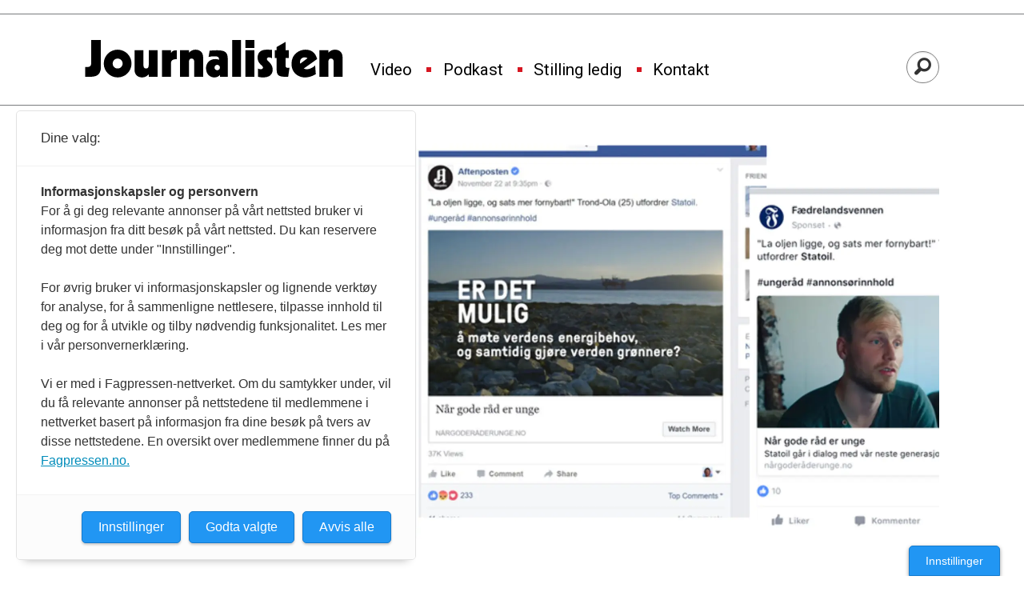

--- FILE ---
content_type: text/html; charset=UTF-8
request_url: https://www.journalisten.no/torgeir-eikeland-lars-helle-kristjan-molstad/nei-disse-annonsene-er-ikke-publisert-av-schibsted-avisene-men-av-statoils-reklamebyra/288356
body_size: 29677
content:
<!DOCTYPE html>
<html lang="nb-NO" dir="ltr" class="resp_fonts">

    <head>
                
                <script type="module">
                    import { ClientAPI } from '/view-resources/baseview/public/common/ClientAPI/index.js?v=1768293024-L4';
                    window.labClientAPI = new ClientAPI({
                        pageData: {
                            url: 'https://www.journalisten.no/torgeir-eikeland-lars-helle-kristjan-molstad/nei-disse-annonsene-er-ikke-publisert-av-schibsted-avisene-men-av-statoils-reklamebyra/288356',
                            pageType: 'article',
                            pageId: '288356',
                            section: 'nyheter',
                            title: 'Nei, disse annonsene er ikke publisert av Schibsted-avisene, men av Statoils reklamebyrå',
                            seotitle: 'Nei, disse annonsene er ikke publisert av Schibsted-avisene, men av Statoils reklamebyrå',
                            sometitle: 'Nei, disse annonsene er ikke publisert av Schibsted-avisene, men av Statoils reklamebyrå',
                            description: '<p>Det koster oljegiganten millioner.</p>',
                            seodescription: 'Det koster oljegiganten millioner.',
                            somedescription: 'Det koster oljegiganten millioner.',
                            device: 'desktop',
                            cmsVersion: '4.2.15',
                            contentLanguage: 'nb-NO',
                            published: '2016-12-01T07:24:36.000Z',
                            tags: ["lars magne sunnanå", "aftenposten brand studio", "dag idar tryggestad", "eivind ljøstad", "innholdsmarkedsføring", "kristjan molstad", "lars helle", "nyheter", "torgeir eikeland"],
                            bylines: ["Ole Dag Kvamme"],
                            site: {
                                domain: 'https://www.journalisten.no',
                                id: '2',
                                alias: 'journalisten'
                            }
                            // Todo: Add paywall info ...
                        },
                        debug: false
                    });
                </script>

                <title>Nei, disse annonsene er ikke publisert av Schibsted-avisene, men av Statoils reklamebyrå</title>
                <meta name="title" content="Nei, disse annonsene er ikke publisert av Schibsted-avisene, men av Statoils reklamebyrå">
                <meta name="description" content="Det koster oljegiganten millioner.">
                <meta http-equiv="Content-Type" content="text/html; charset=utf-8">
                <link rel="canonical" href="https://www.journalisten.no/torgeir-eikeland-lars-helle-kristjan-molstad/nei-disse-annonsene-er-ikke-publisert-av-schibsted-avisene-men-av-statoils-reklamebyra/288356">
                <meta name="viewport" content="width=device-width, initial-scale=1">
                
                <meta property="fb:app_id" content="1614999598578551">
                <meta property="og:type" content="article">
                <meta property="og:title" content="Nei, disse annonsene er ikke publisert av Schibsted-avisene, men av Statoils reklamebyrå">
                <meta property="og:description" content="Det koster oljegiganten millioner.">
                <meta property="article:published_time" content="2016-12-01T07:24:36.000Z">
                <meta property="article:modified_time" content="2016-12-01T09:20:20.000Z">
                <meta property="article:author" content="Ole Dag Kvamme">
                <meta property="article:tag" content="lars magne sunnanå">
                <meta property="article:tag" content="aftenposten brand studio">
                <meta property="article:tag" content="dag idar tryggestad">
                <meta property="article:tag" content="eivind ljøstad">
                <meta property="article:tag" content="innholdsmarkedsføring">
                <meta property="article:tag" content="kristjan molstad">
                <meta property="article:tag" content="lars helle">
                <meta property="article:tag" content="nyheter">
                <meta property="article:tag" content="torgeir eikeland">
                <meta property="og:image" content="https://image.journalisten.no/110791.jpg?imageId=110791&x=0&y=0&panox=0&panoy=0&panow=0&panoh=0&width=1200&height=683">
                <meta property="og:image:width" content="1200">
                <meta property="og:image:height" content="684">
                <meta name="twitter:card" content="summary_large_image">
                
                <meta name="twitter:title" content="Nei, disse annonsene er ikke publisert av Schibsted-avisene, men av Statoils reklamebyrå">
                <meta name="twitter:description" content="Det koster oljegiganten millioner.">
                <meta name="twitter:image" content="https://image.journalisten.no/110791.jpg?imageId=110791&x=0&y=0&panox=0&panoy=0&panow=0&panoh=0&width=1200&height=683">
                <link rel="alternate" type="application/json+oembed" href="https://www.journalisten.no/torgeir-eikeland-lars-helle-kristjan-molstad/nei-disse-annonsene-er-ikke-publisert-av-schibsted-avisene-men-av-statoils-reklamebyra/288356?lab_viewport=oembed">

                
                <script >async function applyNoticeMargin() {
  if (document.body.classList.contains('notice')) {
    const noticesElement = document.querySelector('.notices');
    let totalAdHeight = 0;

    if (noticesElement) {
      const firstAd = noticesElement.querySelector('.adnuntius-ad, .google-ad');
      if (firstAd) {
        totalAdHeight = firstAd.offsetHeight;
      }
    }

    const livefeedElements = document.getElementsByClassName('livefeed');
    let frontContentElement = null;

    if (livefeedElements.length > 0) {
      let nextSibling = livefeedElements[0].nextElementSibling;
      while (nextSibling) {
        if (nextSibling.classList.contains('frontContent')) {
          frontContentElement = nextSibling;
          break;
        }
        nextSibling = nextSibling.nextElementSibling;
      }
    }

    async function setElementStyles(element, styles) {
      Object.entries(styles).forEach(([key, value]) => {
        element.style.setProperty(key, value);
      });
    }

    // Only apply on desktop (width >= 1024px)
    if (frontContentElement && totalAdHeight > 0 && window.innerWidth >= 980) {
      await setElementStyles(frontContentElement, { 'margin-top': (totalAdHeight > 300 ? totalAdHeight : 315) + 'px' });
    }
  }
}
document.addEventListener('DOMContentLoaded', applyNoticeMargin);
document.addEventListener('visibilitychange', applyNoticeMargin);
setTimeout(applyNoticeMargin, 500);
setTimeout(applyNoticeMargin, 1000);
setTimeout(applyNoticeMargin, 2000);</script>
                
                
                <meta property="og:url" content="https://www.journalisten.no/torgeir-eikeland-lars-helle-kristjan-molstad/nei-disse-annonsene-er-ikke-publisert-av-schibsted-avisene-men-av-statoils-reklamebyra/288356">
                <link rel="shortcut icon" type="image/png" sizes="256x256" href="https://journalisten.no/journalisten_fav_256.png">
                <link rel="icon" type="image/png" sizes="256x256" href="https://journalisten.no/journalisten_fav_256.png">
                    
                <link href="https://fonts.googleapis.com/css?family=Merriweather:300,400,700,900" rel="stylesheet"  media="print" onload="this.media='all'" >
                <link rel="stylesheet" href="/view-resources/view/css/grid.css?v=1768293024-L4">
                <link rel="stylesheet" href="/view-resources/view/css/main.css?v=1768293024-L4">
                <link rel="stylesheet" href="/view-resources/view/css/colors.css?v=1768293024-L4">
                <link rel="stylesheet" href="/view-resources/view/css/print.css?v=1768293024-L4" media="print">
                <link rel="stylesheet" href="/view-resources/view/css/foundation-icons/foundation-icons.css?v=1768293024-L4">
                <link rel="stylesheet" href="/view-resources/view/css/site/journalisten.css?v=1768293024-L4">
                <style data-key="custom_properties">
                    :root{--primary-light: rgb(109, 182, 223);--primary: rgb(54, 134, 173);--primary-dark: rgb(0, 89, 126);--secondary-light: rgb(241, 131, 137);--secondary: rgb(214, 22, 33);--secondary-dark: rgb(167, 4, 4);--tertiary-light: rgb(79, 171, 156);--tertiary: rgb(19, 123, 110);--tertiary-dark: rgb(0, 78, 67);--gray-light: rgb(175, 175, 175);--gray: rgb(109, 109, 109);--gray-dark: rgb(68, 68, 68);--black: rgb(0, 0, 0);--quaternary: rgba(0,0,0,1);--quinary: rgba(244,207,5,1);--quinary-light: rgba(248,226,105,1);--quinary-dark: rgba(171,145,4,1);--senary: rgba(0,0,0,1);--septenary: rgba(0,0,0,1);--bg-primary-light: rgb(109, 182, 223);--bg-primary: rgb(54, 134, 173);--bg-primary-dark: rgba(0,89,126,1);--bg-secondary-light: rgba(243,131,170,0.57);--bg-secondary: rgb(214, 22, 33);--bg-secondary-dark: rgb(167, 4, 4);--bg-tertiary-light: rgb(79, 171, 156);--bg-tertiary: rgb(19, 123, 110);--bg-tertiary-dark: rgb(0, 78, 67);--bg-gray-light: rgb(175, 175, 175);--bg-gray: rgb(109, 109, 109);--bg-gray-dark: rgb(68, 68, 68);--bg-black: rgb(0, 0, 0);--bg-white: rgba(247,226,7,1);--bg-quaternary: rgba(208, 200, 200, 1);--bg-white-light: rgba(250,238,106,1);--bg-white-dark: rgba(255,215,21,1);--bg-quinary: rgba(137,40,147,1);}
                </style>
                <style data-key="background_colors">
                    .bg-primary-light {background-color: rgb(109, 182, 223);}.bg-primary {background-color: rgb(54, 134, 173);color: #fff;}.bg-primary-dark {background-color: rgba(0,89,126,1);color: #fff;}.bg-secondary-light {background-color: rgba(243,131,170,0.57);}.bg-secondary {background-color: rgb(214, 22, 33);color: #fff;}.bg-secondary-dark {background-color: rgb(167, 4, 4);color: #fff;}.bg-tertiary-light {background-color: rgb(79, 171, 156);}.bg-tertiary {background-color: rgb(19, 123, 110);color: #fff;}.bg-tertiary-dark {background-color: rgb(0, 78, 67);color: #fff;}.bg-gray-light {background-color: rgb(175, 175, 175);}.bg-gray {background-color: rgb(109, 109, 109);color: #fff;}.bg-gray-dark {background-color: rgb(68, 68, 68);color: #fff;}.bg-black {background-color: rgb(0, 0, 0);color: #fff;}.bg-white {background-color: rgba(247,226,7,1);}.bg-quaternary {background-color: rgba(208, 200, 200, 1);}.bg-white-light {background-color: rgba(250,238,106,1);}.bg-white-dark {background-color: rgba(255,215,21,1);}.bg-quinary {background-color: rgba(137,40,147,1);color: #fff;}@media (max-width: 1023px) { .color_mobile_bg-primary-light {background-color: rgb(109, 182, 223);}}@media (max-width: 1023px) { .color_mobile_bg-primary {background-color: rgb(54, 134, 173);color: #fff;}}@media (max-width: 1023px) { .color_mobile_bg-primary-dark {background-color: rgba(0,89,126,1);color: #fff;}}@media (max-width: 1023px) { .color_mobile_bg-secondary-light {background-color: rgba(243,131,170,0.57);}}@media (max-width: 1023px) { .color_mobile_bg-secondary {background-color: rgb(214, 22, 33);color: #fff;}}@media (max-width: 1023px) { .color_mobile_bg-secondary-dark {background-color: rgb(167, 4, 4);color: #fff;}}@media (max-width: 1023px) { .color_mobile_bg-tertiary-light {background-color: rgb(79, 171, 156);}}@media (max-width: 1023px) { .color_mobile_bg-tertiary {background-color: rgb(19, 123, 110);color: #fff;}}@media (max-width: 1023px) { .color_mobile_bg-tertiary-dark {background-color: rgb(0, 78, 67);color: #fff;}}@media (max-width: 1023px) { .color_mobile_bg-gray-light {background-color: rgb(175, 175, 175);}}@media (max-width: 1023px) { .color_mobile_bg-gray {background-color: rgb(109, 109, 109);color: #fff;}}@media (max-width: 1023px) { .color_mobile_bg-gray-dark {background-color: rgb(68, 68, 68);color: #fff;}}@media (max-width: 1023px) { .color_mobile_bg-black {background-color: rgb(0, 0, 0);color: #fff;}}@media (max-width: 1023px) { .color_mobile_bg-white {background-color: rgba(247,226,7,1);}}@media (max-width: 1023px) { .color_mobile_bg-quaternary {background-color: rgba(208, 200, 200, 1);}}@media (max-width: 1023px) { .color_mobile_bg-white-light {background-color: rgba(250,238,106,1);}}@media (max-width: 1023px) { .color_mobile_bg-white-dark {background-color: rgba(255,215,21,1);}}@media (max-width: 1023px) { .color_mobile_bg-quinary {background-color: rgba(137,40,147,1);color: #fff;}}
                </style>
                <style data-key="background_colors_opacity">
                    .bg-primary-light.op-bg_20 {background-color: rgba(109, 182, 223, 0.2);}.bg-primary-light.op-bg_40 {background-color: rgba(109, 182, 223, 0.4);}.bg-primary-light.op-bg_60 {background-color: rgba(109, 182, 223, 0.6);}.bg-primary-light.op-bg_80 {background-color: rgba(109, 182, 223, 0.8);}.bg-primary.op-bg_20 {background-color: rgba(54, 134, 173, 0.2);color: #fff;}.bg-primary.op-bg_40 {background-color: rgba(54, 134, 173, 0.4);color: #fff;}.bg-primary.op-bg_60 {background-color: rgba(54, 134, 173, 0.6);color: #fff;}.bg-primary.op-bg_80 {background-color: rgba(54, 134, 173, 0.8);color: #fff;}.bg-primary-dark.op-bg_20 {background-color: rgba(0, 89, 126, 0.2);color: #fff;}.bg-primary-dark.op-bg_40 {background-color: rgba(0, 89, 126, 0.4);color: #fff;}.bg-primary-dark.op-bg_60 {background-color: rgba(0, 89, 126, 0.6);color: #fff;}.bg-primary-dark.op-bg_80 {background-color: rgba(0, 89, 126, 0.8);color: #fff;}.bg-secondary-light.op-bg_20 {background-color: rgba(243, 131, 170, 0.2);}.bg-secondary-light.op-bg_40 {background-color: rgba(243, 131, 170, 0.4);}.bg-secondary-light.op-bg_60 {background-color: rgba(243, 131, 170, 0.6);}.bg-secondary-light.op-bg_80 {background-color: rgba(243, 131, 170, 0.8);}.bg-secondary.op-bg_20 {background-color: rgba(214, 22, 33, 0.2);color: #fff;}.bg-secondary.op-bg_40 {background-color: rgba(214, 22, 33, 0.4);color: #fff;}.bg-secondary.op-bg_60 {background-color: rgba(214, 22, 33, 0.6);color: #fff;}.bg-secondary.op-bg_80 {background-color: rgba(214, 22, 33, 0.8);color: #fff;}.bg-secondary-dark.op-bg_20 {background-color: rgba(167, 4, 4, 0.2);color: #fff;}.bg-secondary-dark.op-bg_40 {background-color: rgba(167, 4, 4, 0.4);color: #fff;}.bg-secondary-dark.op-bg_60 {background-color: rgba(167, 4, 4, 0.6);color: #fff;}.bg-secondary-dark.op-bg_80 {background-color: rgba(167, 4, 4, 0.8);color: #fff;}.bg-tertiary-light.op-bg_20 {background-color: rgba(79, 171, 156, 0.2);}.bg-tertiary-light.op-bg_40 {background-color: rgba(79, 171, 156, 0.4);}.bg-tertiary-light.op-bg_60 {background-color: rgba(79, 171, 156, 0.6);}.bg-tertiary-light.op-bg_80 {background-color: rgba(79, 171, 156, 0.8);}.bg-tertiary.op-bg_20 {background-color: rgba(19, 123, 110, 0.2);color: #fff;}.bg-tertiary.op-bg_40 {background-color: rgba(19, 123, 110, 0.4);color: #fff;}.bg-tertiary.op-bg_60 {background-color: rgba(19, 123, 110, 0.6);color: #fff;}.bg-tertiary.op-bg_80 {background-color: rgba(19, 123, 110, 0.8);color: #fff;}.bg-tertiary-dark.op-bg_20 {background-color: rgba(0, 78, 67, 0.2);color: #fff;}.bg-tertiary-dark.op-bg_40 {background-color: rgba(0, 78, 67, 0.4);color: #fff;}.bg-tertiary-dark.op-bg_60 {background-color: rgba(0, 78, 67, 0.6);color: #fff;}.bg-tertiary-dark.op-bg_80 {background-color: rgba(0, 78, 67, 0.8);color: #fff;}.bg-gray-light.op-bg_20 {background-color: rgba(175, 175, 175, 0.2);}.bg-gray-light.op-bg_40 {background-color: rgba(175, 175, 175, 0.4);}.bg-gray-light.op-bg_60 {background-color: rgba(175, 175, 175, 0.6);}.bg-gray-light.op-bg_80 {background-color: rgba(175, 175, 175, 0.8);}.bg-gray.op-bg_20 {background-color: rgba(109, 109, 109, 0.2);color: #fff;}.bg-gray.op-bg_40 {background-color: rgba(109, 109, 109, 0.4);color: #fff;}.bg-gray.op-bg_60 {background-color: rgba(109, 109, 109, 0.6);color: #fff;}.bg-gray.op-bg_80 {background-color: rgba(109, 109, 109, 0.8);color: #fff;}.bg-gray-dark.op-bg_20 {background-color: rgba(68, 68, 68, 0.2);color: #fff;}.bg-gray-dark.op-bg_40 {background-color: rgba(68, 68, 68, 0.4);color: #fff;}.bg-gray-dark.op-bg_60 {background-color: rgba(68, 68, 68, 0.6);color: #fff;}.bg-gray-dark.op-bg_80 {background-color: rgba(68, 68, 68, 0.8);color: #fff;}.bg-black.op-bg_20 {background-color: rgba(0, 0, 0, 0.2);color: #fff;}.bg-black.op-bg_40 {background-color: rgba(0, 0, 0, 0.4);color: #fff;}.bg-black.op-bg_60 {background-color: rgba(0, 0, 0, 0.6);color: #fff;}.bg-black.op-bg_80 {background-color: rgba(0, 0, 0, 0.8);color: #fff;}.bg-white.op-bg_20 {background-color: rgba(247, 226, 7, 0.2);}.bg-white.op-bg_40 {background-color: rgba(247, 226, 7, 0.4);}.bg-white.op-bg_60 {background-color: rgba(247, 226, 7, 0.6);}.bg-white.op-bg_80 {background-color: rgba(247, 226, 7, 0.8);}.bg-quaternary.op-bg_20 {background-color: rgba(208, 200, 200, 0.2);}.bg-quaternary.op-bg_40 {background-color: rgba(208, 200, 200, 0.4);}.bg-quaternary.op-bg_60 {background-color: rgba(208, 200, 200, 0.6);}.bg-quaternary.op-bg_80 {background-color: rgba(208, 200, 200, 0.8);}.bg-white-light.op-bg_20 {background-color: rgba(250, 238, 106, 0.2);}.bg-white-light.op-bg_40 {background-color: rgba(250, 238, 106, 0.4);}.bg-white-light.op-bg_60 {background-color: rgba(250, 238, 106, 0.6);}.bg-white-light.op-bg_80 {background-color: rgba(250, 238, 106, 0.8);}.bg-white-dark.op-bg_20 {background-color: rgba(255, 215, 21, 0.2);}.bg-white-dark.op-bg_40 {background-color: rgba(255, 215, 21, 0.4);}.bg-white-dark.op-bg_60 {background-color: rgba(255, 215, 21, 0.6);}.bg-white-dark.op-bg_80 {background-color: rgba(255, 215, 21, 0.8);}.bg-quinary.op-bg_20 {background-color: rgba(137, 40, 147, 0.2);color: #fff;}.bg-quinary.op-bg_40 {background-color: rgba(137, 40, 147, 0.4);color: #fff;}.bg-quinary.op-bg_60 {background-color: rgba(137, 40, 147, 0.6);color: #fff;}.bg-quinary.op-bg_80 {background-color: rgba(137, 40, 147, 0.8);color: #fff;}@media (max-width: 1023px) { .color_mobile_bg-primary-light.op-bg_20 {background-color: rgba(109, 182, 223, 0.2);}}@media (max-width: 1023px) { .color_mobile_bg-primary-light.op-bg_40 {background-color: rgba(109, 182, 223, 0.4);}}@media (max-width: 1023px) { .color_mobile_bg-primary-light.op-bg_60 {background-color: rgba(109, 182, 223, 0.6);}}@media (max-width: 1023px) { .color_mobile_bg-primary-light.op-bg_80 {background-color: rgba(109, 182, 223, 0.8);}}@media (max-width: 1023px) { .color_mobile_bg-primary.op-bg_20 {background-color: rgba(54, 134, 173, 0.2);color: #fff;}}@media (max-width: 1023px) { .color_mobile_bg-primary.op-bg_40 {background-color: rgba(54, 134, 173, 0.4);color: #fff;}}@media (max-width: 1023px) { .color_mobile_bg-primary.op-bg_60 {background-color: rgba(54, 134, 173, 0.6);color: #fff;}}@media (max-width: 1023px) { .color_mobile_bg-primary.op-bg_80 {background-color: rgba(54, 134, 173, 0.8);color: #fff;}}@media (max-width: 1023px) { .color_mobile_bg-primary-dark.op-bg_20 {background-color: rgba(0, 89, 126, 0.2);color: #fff;}}@media (max-width: 1023px) { .color_mobile_bg-primary-dark.op-bg_40 {background-color: rgba(0, 89, 126, 0.4);color: #fff;}}@media (max-width: 1023px) { .color_mobile_bg-primary-dark.op-bg_60 {background-color: rgba(0, 89, 126, 0.6);color: #fff;}}@media (max-width: 1023px) { .color_mobile_bg-primary-dark.op-bg_80 {background-color: rgba(0, 89, 126, 0.8);color: #fff;}}@media (max-width: 1023px) { .color_mobile_bg-secondary-light.op-bg_20 {background-color: rgba(243, 131, 170, 0.2);}}@media (max-width: 1023px) { .color_mobile_bg-secondary-light.op-bg_40 {background-color: rgba(243, 131, 170, 0.4);}}@media (max-width: 1023px) { .color_mobile_bg-secondary-light.op-bg_60 {background-color: rgba(243, 131, 170, 0.6);}}@media (max-width: 1023px) { .color_mobile_bg-secondary-light.op-bg_80 {background-color: rgba(243, 131, 170, 0.8);}}@media (max-width: 1023px) { .color_mobile_bg-secondary.op-bg_20 {background-color: rgba(214, 22, 33, 0.2);color: #fff;}}@media (max-width: 1023px) { .color_mobile_bg-secondary.op-bg_40 {background-color: rgba(214, 22, 33, 0.4);color: #fff;}}@media (max-width: 1023px) { .color_mobile_bg-secondary.op-bg_60 {background-color: rgba(214, 22, 33, 0.6);color: #fff;}}@media (max-width: 1023px) { .color_mobile_bg-secondary.op-bg_80 {background-color: rgba(214, 22, 33, 0.8);color: #fff;}}@media (max-width: 1023px) { .color_mobile_bg-secondary-dark.op-bg_20 {background-color: rgba(167, 4, 4, 0.2);color: #fff;}}@media (max-width: 1023px) { .color_mobile_bg-secondary-dark.op-bg_40 {background-color: rgba(167, 4, 4, 0.4);color: #fff;}}@media (max-width: 1023px) { .color_mobile_bg-secondary-dark.op-bg_60 {background-color: rgba(167, 4, 4, 0.6);color: #fff;}}@media (max-width: 1023px) { .color_mobile_bg-secondary-dark.op-bg_80 {background-color: rgba(167, 4, 4, 0.8);color: #fff;}}@media (max-width: 1023px) { .color_mobile_bg-tertiary-light.op-bg_20 {background-color: rgba(79, 171, 156, 0.2);}}@media (max-width: 1023px) { .color_mobile_bg-tertiary-light.op-bg_40 {background-color: rgba(79, 171, 156, 0.4);}}@media (max-width: 1023px) { .color_mobile_bg-tertiary-light.op-bg_60 {background-color: rgba(79, 171, 156, 0.6);}}@media (max-width: 1023px) { .color_mobile_bg-tertiary-light.op-bg_80 {background-color: rgba(79, 171, 156, 0.8);}}@media (max-width: 1023px) { .color_mobile_bg-tertiary.op-bg_20 {background-color: rgba(19, 123, 110, 0.2);color: #fff;}}@media (max-width: 1023px) { .color_mobile_bg-tertiary.op-bg_40 {background-color: rgba(19, 123, 110, 0.4);color: #fff;}}@media (max-width: 1023px) { .color_mobile_bg-tertiary.op-bg_60 {background-color: rgba(19, 123, 110, 0.6);color: #fff;}}@media (max-width: 1023px) { .color_mobile_bg-tertiary.op-bg_80 {background-color: rgba(19, 123, 110, 0.8);color: #fff;}}@media (max-width: 1023px) { .color_mobile_bg-tertiary-dark.op-bg_20 {background-color: rgba(0, 78, 67, 0.2);color: #fff;}}@media (max-width: 1023px) { .color_mobile_bg-tertiary-dark.op-bg_40 {background-color: rgba(0, 78, 67, 0.4);color: #fff;}}@media (max-width: 1023px) { .color_mobile_bg-tertiary-dark.op-bg_60 {background-color: rgba(0, 78, 67, 0.6);color: #fff;}}@media (max-width: 1023px) { .color_mobile_bg-tertiary-dark.op-bg_80 {background-color: rgba(0, 78, 67, 0.8);color: #fff;}}@media (max-width: 1023px) { .color_mobile_bg-gray-light.op-bg_20 {background-color: rgba(175, 175, 175, 0.2);}}@media (max-width: 1023px) { .color_mobile_bg-gray-light.op-bg_40 {background-color: rgba(175, 175, 175, 0.4);}}@media (max-width: 1023px) { .color_mobile_bg-gray-light.op-bg_60 {background-color: rgba(175, 175, 175, 0.6);}}@media (max-width: 1023px) { .color_mobile_bg-gray-light.op-bg_80 {background-color: rgba(175, 175, 175, 0.8);}}@media (max-width: 1023px) { .color_mobile_bg-gray.op-bg_20 {background-color: rgba(109, 109, 109, 0.2);color: #fff;}}@media (max-width: 1023px) { .color_mobile_bg-gray.op-bg_40 {background-color: rgba(109, 109, 109, 0.4);color: #fff;}}@media (max-width: 1023px) { .color_mobile_bg-gray.op-bg_60 {background-color: rgba(109, 109, 109, 0.6);color: #fff;}}@media (max-width: 1023px) { .color_mobile_bg-gray.op-bg_80 {background-color: rgba(109, 109, 109, 0.8);color: #fff;}}@media (max-width: 1023px) { .color_mobile_bg-gray-dark.op-bg_20 {background-color: rgba(68, 68, 68, 0.2);color: #fff;}}@media (max-width: 1023px) { .color_mobile_bg-gray-dark.op-bg_40 {background-color: rgba(68, 68, 68, 0.4);color: #fff;}}@media (max-width: 1023px) { .color_mobile_bg-gray-dark.op-bg_60 {background-color: rgba(68, 68, 68, 0.6);color: #fff;}}@media (max-width: 1023px) { .color_mobile_bg-gray-dark.op-bg_80 {background-color: rgba(68, 68, 68, 0.8);color: #fff;}}@media (max-width: 1023px) { .color_mobile_bg-black.op-bg_20 {background-color: rgba(0, 0, 0, 0.2);color: #fff;}}@media (max-width: 1023px) { .color_mobile_bg-black.op-bg_40 {background-color: rgba(0, 0, 0, 0.4);color: #fff;}}@media (max-width: 1023px) { .color_mobile_bg-black.op-bg_60 {background-color: rgba(0, 0, 0, 0.6);color: #fff;}}@media (max-width: 1023px) { .color_mobile_bg-black.op-bg_80 {background-color: rgba(0, 0, 0, 0.8);color: #fff;}}@media (max-width: 1023px) { .color_mobile_bg-white.op-bg_20 {background-color: rgba(247, 226, 7, 0.2);}}@media (max-width: 1023px) { .color_mobile_bg-white.op-bg_40 {background-color: rgba(247, 226, 7, 0.4);}}@media (max-width: 1023px) { .color_mobile_bg-white.op-bg_60 {background-color: rgba(247, 226, 7, 0.6);}}@media (max-width: 1023px) { .color_mobile_bg-white.op-bg_80 {background-color: rgba(247, 226, 7, 0.8);}}@media (max-width: 1023px) { .color_mobile_bg-quaternary.op-bg_20 {background-color: rgba(208, 200, 200, 0.2);}}@media (max-width: 1023px) { .color_mobile_bg-quaternary.op-bg_40 {background-color: rgba(208, 200, 200, 0.4);}}@media (max-width: 1023px) { .color_mobile_bg-quaternary.op-bg_60 {background-color: rgba(208, 200, 200, 0.6);}}@media (max-width: 1023px) { .color_mobile_bg-quaternary.op-bg_80 {background-color: rgba(208, 200, 200, 0.8);}}@media (max-width: 1023px) { .color_mobile_bg-white-light.op-bg_20 {background-color: rgba(250, 238, 106, 0.2);}}@media (max-width: 1023px) { .color_mobile_bg-white-light.op-bg_40 {background-color: rgba(250, 238, 106, 0.4);}}@media (max-width: 1023px) { .color_mobile_bg-white-light.op-bg_60 {background-color: rgba(250, 238, 106, 0.6);}}@media (max-width: 1023px) { .color_mobile_bg-white-light.op-bg_80 {background-color: rgba(250, 238, 106, 0.8);}}@media (max-width: 1023px) { .color_mobile_bg-white-dark.op-bg_20 {background-color: rgba(255, 215, 21, 0.2);}}@media (max-width: 1023px) { .color_mobile_bg-white-dark.op-bg_40 {background-color: rgba(255, 215, 21, 0.4);}}@media (max-width: 1023px) { .color_mobile_bg-white-dark.op-bg_60 {background-color: rgba(255, 215, 21, 0.6);}}@media (max-width: 1023px) { .color_mobile_bg-white-dark.op-bg_80 {background-color: rgba(255, 215, 21, 0.8);}}@media (max-width: 1023px) { .color_mobile_bg-quinary.op-bg_20 {background-color: rgba(137, 40, 147, 0.2);color: #fff;}}@media (max-width: 1023px) { .color_mobile_bg-quinary.op-bg_40 {background-color: rgba(137, 40, 147, 0.4);color: #fff;}}@media (max-width: 1023px) { .color_mobile_bg-quinary.op-bg_60 {background-color: rgba(137, 40, 147, 0.6);color: #fff;}}@media (max-width: 1023px) { .color_mobile_bg-quinary.op-bg_80 {background-color: rgba(137, 40, 147, 0.8);color: #fff;}}
                </style>
                <style data-key="border_colors">
                    .border-bg-primary-light{--border-color: var(--bg-primary-light);}.color_mobile_border-bg-primary-light{--mobile-border-color: var(--bg-primary-light);}.border-bg-primary{--border-color: var(--bg-primary);}.color_mobile_border-bg-primary{--mobile-border-color: var(--bg-primary);}.border-bg-primary-dark{--border-color: var(--bg-primary-dark);}.color_mobile_border-bg-primary-dark{--mobile-border-color: var(--bg-primary-dark);}.border-bg-secondary-light{--border-color: var(--bg-secondary-light);}.color_mobile_border-bg-secondary-light{--mobile-border-color: var(--bg-secondary-light);}.border-bg-secondary{--border-color: var(--bg-secondary);}.color_mobile_border-bg-secondary{--mobile-border-color: var(--bg-secondary);}.border-bg-secondary-dark{--border-color: var(--bg-secondary-dark);}.color_mobile_border-bg-secondary-dark{--mobile-border-color: var(--bg-secondary-dark);}.border-bg-tertiary-light{--border-color: var(--bg-tertiary-light);}.color_mobile_border-bg-tertiary-light{--mobile-border-color: var(--bg-tertiary-light);}.border-bg-tertiary{--border-color: var(--bg-tertiary);}.color_mobile_border-bg-tertiary{--mobile-border-color: var(--bg-tertiary);}.border-bg-tertiary-dark{--border-color: var(--bg-tertiary-dark);}.color_mobile_border-bg-tertiary-dark{--mobile-border-color: var(--bg-tertiary-dark);}.border-bg-gray-light{--border-color: var(--bg-gray-light);}.color_mobile_border-bg-gray-light{--mobile-border-color: var(--bg-gray-light);}.border-bg-gray{--border-color: var(--bg-gray);}.color_mobile_border-bg-gray{--mobile-border-color: var(--bg-gray);}.border-bg-gray-dark{--border-color: var(--bg-gray-dark);}.color_mobile_border-bg-gray-dark{--mobile-border-color: var(--bg-gray-dark);}.border-bg-black{--border-color: var(--bg-black);}.color_mobile_border-bg-black{--mobile-border-color: var(--bg-black);}.border-bg-white{--border-color: var(--bg-white);}.color_mobile_border-bg-white{--mobile-border-color: var(--bg-white);}.border-bg-quaternary{--border-color: var(--bg-quaternary);}.color_mobile_border-bg-quaternary{--mobile-border-color: var(--bg-quaternary);}.border-bg-white-light{--border-color: var(--bg-white-light);}.color_mobile_border-bg-white-light{--mobile-border-color: var(--bg-white-light);}.border-bg-white-dark{--border-color: var(--bg-white-dark);}.color_mobile_border-bg-white-dark{--mobile-border-color: var(--bg-white-dark);}.border-bg-quinary{--border-color: var(--bg-quinary);}.color_mobile_border-bg-quinary{--mobile-border-color: var(--bg-quinary);}
                </style>
                <style data-key="font_colors">
                    .primary-light {color: rgb(109, 182, 223) !important;}.primary {color: rgb(54, 134, 173) !important;}.primary-dark {color: rgb(0, 89, 126) !important;}.secondary-light {color: rgb(241, 131, 137) !important;}.secondary {color: rgb(214, 22, 33) !important;}.secondary-dark {color: rgb(167, 4, 4) !important;}.tertiary-light {color: rgb(79, 171, 156) !important;}.tertiary {color: rgb(19, 123, 110) !important;}.tertiary-dark {color: rgb(0, 78, 67) !important;}.gray-light {color: rgb(175, 175, 175) !important;}.gray {color: rgb(109, 109, 109) !important;}.gray-dark {color: rgb(68, 68, 68) !important;}.black {color: rgb(0, 0, 0) !important;}.quaternary {color: rgba(0,0,0,1) !important;}.quinary {color: rgba(244,207,5,1) !important;}.quinary-light {color: rgba(248,226,105,1) !important;}.quinary-dark {color: rgba(171,145,4,1) !important;}.senary {color: rgba(0,0,0,1) !important;}.septenary {color: rgba(0,0,0,1) !important;}@media (max-width: 1023px) { .color_mobile_primary-light {color: rgb(109, 182, 223) !important;}}@media (max-width: 1023px) { .color_mobile_primary {color: rgb(54, 134, 173) !important;}}@media (max-width: 1023px) { .color_mobile_primary-dark {color: rgb(0, 89, 126) !important;}}@media (max-width: 1023px) { .color_mobile_secondary-light {color: rgb(241, 131, 137) !important;}}@media (max-width: 1023px) { .color_mobile_secondary {color: rgb(214, 22, 33) !important;}}@media (max-width: 1023px) { .color_mobile_secondary-dark {color: rgb(167, 4, 4) !important;}}@media (max-width: 1023px) { .color_mobile_tertiary-light {color: rgb(79, 171, 156) !important;}}@media (max-width: 1023px) { .color_mobile_tertiary {color: rgb(19, 123, 110) !important;}}@media (max-width: 1023px) { .color_mobile_tertiary-dark {color: rgb(0, 78, 67) !important;}}@media (max-width: 1023px) { .color_mobile_gray-light {color: rgb(175, 175, 175) !important;}}@media (max-width: 1023px) { .color_mobile_gray {color: rgb(109, 109, 109) !important;}}@media (max-width: 1023px) { .color_mobile_gray-dark {color: rgb(68, 68, 68) !important;}}@media (max-width: 1023px) { .color_mobile_black {color: rgb(0, 0, 0) !important;}}@media (max-width: 1023px) { .color_mobile_quaternary {color: rgba(0,0,0,1) !important;}}@media (max-width: 1023px) { .color_mobile_quinary {color: rgba(244,207,5,1) !important;}}@media (max-width: 1023px) { .color_mobile_quinary-light {color: rgba(248,226,105,1) !important;}}@media (max-width: 1023px) { .color_mobile_quinary-dark {color: rgba(171,145,4,1) !important;}}@media (max-width: 1023px) { .color_mobile_senary {color: rgba(0,0,0,1) !important;}}@media (max-width: 1023px) { .color_mobile_septenary {color: rgba(0,0,0,1) !important;}}
                </style>
                <style data-key="image_gradient">
                    .image-gradient-bg-primary-light{--background-color: var(--bg-primary-light);}.color_mobile_image-gradient-bg-primary-light{--mobile-background-color: var(--bg-primary-light);}.image-gradient-bg-primary{--background-color: var(--bg-primary);}.color_mobile_image-gradient-bg-primary{--mobile-background-color: var(--bg-primary);}.image-gradient-bg-primary-dark{--background-color: var(--bg-primary-dark);}.color_mobile_image-gradient-bg-primary-dark{--mobile-background-color: var(--bg-primary-dark);}.image-gradient-bg-secondary-light{--background-color: var(--bg-secondary-light);}.color_mobile_image-gradient-bg-secondary-light{--mobile-background-color: var(--bg-secondary-light);}.image-gradient-bg-secondary{--background-color: var(--bg-secondary);}.color_mobile_image-gradient-bg-secondary{--mobile-background-color: var(--bg-secondary);}.image-gradient-bg-secondary-dark{--background-color: var(--bg-secondary-dark);}.color_mobile_image-gradient-bg-secondary-dark{--mobile-background-color: var(--bg-secondary-dark);}.image-gradient-bg-tertiary-light{--background-color: var(--bg-tertiary-light);}.color_mobile_image-gradient-bg-tertiary-light{--mobile-background-color: var(--bg-tertiary-light);}.image-gradient-bg-tertiary{--background-color: var(--bg-tertiary);}.color_mobile_image-gradient-bg-tertiary{--mobile-background-color: var(--bg-tertiary);}.image-gradient-bg-tertiary-dark{--background-color: var(--bg-tertiary-dark);}.color_mobile_image-gradient-bg-tertiary-dark{--mobile-background-color: var(--bg-tertiary-dark);}.image-gradient-bg-gray-light{--background-color: var(--bg-gray-light);}.color_mobile_image-gradient-bg-gray-light{--mobile-background-color: var(--bg-gray-light);}.image-gradient-bg-gray{--background-color: var(--bg-gray);}.color_mobile_image-gradient-bg-gray{--mobile-background-color: var(--bg-gray);}.image-gradient-bg-gray-dark{--background-color: var(--bg-gray-dark);}.color_mobile_image-gradient-bg-gray-dark{--mobile-background-color: var(--bg-gray-dark);}.image-gradient-bg-black{--background-color: var(--bg-black);}.color_mobile_image-gradient-bg-black{--mobile-background-color: var(--bg-black);}.image-gradient-bg-white{--background-color: var(--bg-white);}.color_mobile_image-gradient-bg-white{--mobile-background-color: var(--bg-white);}.image-gradient-bg-quaternary{--background-color: var(--bg-quaternary);}.color_mobile_image-gradient-bg-quaternary{--mobile-background-color: var(--bg-quaternary);}.image-gradient-bg-white-light{--background-color: var(--bg-white-light);}.color_mobile_image-gradient-bg-white-light{--mobile-background-color: var(--bg-white-light);}.image-gradient-bg-white-dark{--background-color: var(--bg-white-dark);}.color_mobile_image-gradient-bg-white-dark{--mobile-background-color: var(--bg-white-dark);}.image-gradient-bg-quinary{--background-color: var(--bg-quinary);}.color_mobile_image-gradient-bg-quinary{--mobile-background-color: var(--bg-quinary);}
                </style>
                <style data-key="custom_css_variables">
                :root {
                    --lab_page_width: 1088px;
                    --lab_columns_gutter: 11px;
                    --space-top: ;
                    --space-top-adnuntiusAd: 120;
                }

                @media(max-width: 767px) {
                    :root {
                        --lab_columns_gutter: 10px;
                    }
                }

                @media(min-width: 767px) {
                    :root {
                    }
                }
                </style>
<script src="/view-resources/public/common/JWTCookie.js?v=1768293024-L4"></script>
<script src="/view-resources/public/common/Paywall.js?v=1768293024-L4"></script>
                <script>
                window.Dac = window.Dac || {};
                (function () {
                    if (navigator) {
                        window.Dac.clientData = {
                            language: navigator.language,
                            userAgent: navigator.userAgent,
                            innerWidth: window.innerWidth,
                            innerHeight: window.innerHeight,
                            deviceByMediaQuery: getDeviceByMediaQuery(),
                            labDevice: 'desktop', // Device from labrador
                            device: 'desktop', // Device from varnish
                            paywall: {
                                isAuthenticated: isPaywallAuthenticated(),
                                toggleAuthenticatedContent: toggleAuthenticatedContent,
                                requiredProducts: [],
                            },
                            page: {
                                id: '288356',
                                extId: 'journalisten-132472'
                            },
                            siteAlias: 'journalisten',
                            debug: window.location.href.includes('debug=1')
                        };
                        function getDeviceByMediaQuery() {
                            if (window.matchMedia('(max-width: 767px)').matches) return 'mobile';
                            if (window.matchMedia('(max-width: 1023px)').matches) return 'tablet';
                            return 'desktop';
                        }

                        function isPaywallAuthenticated() {
                            if (window.Dac && window.Dac.JWTCookie) {
                                var JWTCookie = new Dac.JWTCookie({ debug: false });
                                return JWTCookie.isAuthenticated();
                            }
                            return false;
                        }

                        function toggleAuthenticatedContent(settings) {
                            if (!window.Dac || !window.Dac.Paywall) {
                                return;
                            }
                            var Paywall = new Dac.Paywall();
                            var updateDOM = Paywall.updateDOM;

                            if(settings && settings.displayUserName) {
                                var userName = Paywall.getUserName().then((userName) => {
                                    updateDOM(userName !== false, userName, settings.optionalGreetingText);
                                });
                            } else {
                                updateDOM(window.Dac.clientData.paywall.isAuthenticated);
                            }
                        }
                    }
                }());
                </script>

                    <script type="module" src="/view-resources/baseview/public/common/baseview/moduleHandlers.js?v=1768293024-L4" data-cookieconsent="ignore"></script>
<!-- Global site tag (gtag.js) - Google Analytics -->
<script async src="https://www.googletagmanager.com/gtag/js?id=UA-2173001-1"></script>
<script>
    window.dataLayer = window.dataLayer || [];
    function gtag(){dataLayer.push(arguments);}
    gtag('js', new Date());
    gtag('config', 'UA-2173001-1');
</script><script src="https://t.atmng.io/fag_pressen/WqTKHxTPG.prod.js" async></script>
<!-- Begin comScore Tag -->
<script>
  var _comscore = _comscore || [];
  _comscore.push({ c1: "2", c2: "33059210" , "cs_ucfr": "1"});
  (function() {
    var s = document.createElement("script"), el = document.getElementsByTagName("script")[0]; s.async = true;
    s.src = (document.location.protocol == "https:" ? "https://sb" : "http://b") + ".scorecardresearch.com/beacon.js";
    el.parentNode.insertBefore(s, el);
  })();
</script>
<noscript>
  <img src="https://sb.scorecardresearch.com/p?c1=2&c2=33059210&cv=2.0&cj=1" />
</noscript>
<!-- End comScore Tag -->

                            <script src="https://tags.adnuntius.com/pb/prebid.js"></script>
                            <script src="https://cdn.adnuntius.com/adn.js" data-cookieconsent="ignore"></script>
                                <script>
                                    window.adn = window.adn || {};
                                    adn.calls = adn.calls || [];
                                    adn.calls.push(function() {
                                        var adUnits = [];
                                        var handleAsTablet = (Dac.clientData.device === 'tablet' || Dac.clientData.innerWidth < 1316);

                                        if (!(handleAsTablet && 'true' === 'true')) {
                                            adUnits.push({ auId: '0000000000051d9b', auW: 180, auH: 500, collapsible: true });
                                        }
                                        if (!(handleAsTablet && 'true' === 'true')) {
                                            adUnits.push({ auId: '0000000000051d9c', auW: 180, auH: 500, collapsible: true });
                                        }
                                        if (!(handleAsTablet && '' === 'true')) {
                                            adUnits.push({ auId: '0000000000051d91', auW: 980, auH: 150, collapsible: true });
                                        }
                                        if (!(handleAsTablet && '' === 'true')) {
                                            adUnits.push({ auId: '0000000000051d96', auW: 980, auH: 150, collapsible: true });
                                        }
                                        if (!(handleAsTablet && '' === 'true')) {
                                            adUnits.push({ auId: '0000000000051d99', auW: 580, auH: 400, collapsible: true });
                                        }
                                        if (!(handleAsTablet && '' === 'true')) {
                                            adUnits.push({ auId: '0000000000051d93', auW: 980, auH: 150, collapsible: true });
                                        }
                                        if (!(handleAsTablet && '' === 'true')) {
                                            adUnits.push({ auId: '0000000000051d95', auW: 980, auH: 150, collapsible: true });
                                        }

                                        var prebidConfig = [];
                                        prebidConfig.push({"code":"Journalisten.no - Desktop - Skyscraper Right|0000000000051d9b","mediaTypes":{"banner":{"sizes":[[300,600],[170,500],[160,600]]}},"bids":[{"bidder":"adnuntius","params":{"auId":"23522a"}}]});
                                        prebidConfig.push({"code":"Journalisten.no - Desktop - Skyscraper Left|0000000000051d9c","mediaTypes":{"banner":{"sizes":[[300,600],[180,500],[160,600]]}},"bids":[{"bidder":"adnuntius","params":{"auId":"9982a"}}]});
                                        prebidConfig.push({"code":"Journalisten.no - Desktop - Board 1 Topbanner|0000000000051d91","mediaTypes":{"banner":{"sizes":[[980,300],[1000,300],[980,150],[970,250],[728,90]]}},"bids":[{"bidder":"adnuntius","params":{"auId":"235228"}}]});
                                        prebidConfig.push({"code":"Journalisten.no - Desktop - Board 4 Netboard|0000000000051d96","mediaTypes":{"banner":{"sizes":[[980,300],[1000,300],[980,150],[728,90],[970,250]]}},"bids":[{"bidder":"adnuntius","params":{"auId":"235228"}}]});
                                        prebidConfig.push({"code":"Journalisten.no - Desktop - Portrait|0000000000051d99","mediaTypes":{"banner":{"sizes":[[580,500],[580,400]]}},"bids":[{"bidder":"adnuntius","params":{"auId":"235229"}}]});
                                        prebidConfig.push({"code":"Journalisten.no - Desktop - Board 2 Netboard|0000000000051d93","mediaTypes":{"banner":{"sizes":[[980,300],[1000,300],[980,150],[728,90],[970,250]]}},"bids":[{"bidder":"adnuntius","params":{"auId":"235228"}}]});
                                        prebidConfig.push({"code":"Journalisten.no - Desktop - Board 3 Netboard|0000000000051d95","mediaTypes":{"banner":{"sizes":[[980,300],[1000,300],[980,150],[728,90],[970,250]]}},"bids":[{"bidder":"adnuntius","params":{"auId":"235228"}}]});

                                        const adnRequest = {
                                            requestTiming: 'onReady',
                                            requestParams: {proximity: 100, load: 'lazy'},
                                            adUnits: adUnits
                                        };


                                        adn.chbRequest(
                                            prebidConfig,
                                            adnRequest,
                                            { debug: false }
                                        );
                                    });
                                </script>
                <link href="https://fonts.googleapis.com/css?family=Roboto:regular,700,700italic,900,900italic,100,100italic,italic" rel="stylesheet"  media="print" onload="this.media='all'" >
                <link href="https://fonts.googleapis.com/css?family=Libre+Baskerville:regular,italic,700" rel="stylesheet"  media="print" onload="this.media='all'" >
                <link href="https://fonts.googleapis.com/css?family=Lato:regular,italic,100italic,100,700,700italic,900,900italic" rel="stylesheet"  media="print" onload="this.media='all'" >
                <link href="https://fonts.googleapis.com/css?family=Montserrat:regular,100,100italic,italic,600,600italic,800,800italic" rel="stylesheet"  media="print" onload="this.media='all'" >
                <link href="https://fonts.googleapis.com/css?family=Open+Sans:regular,300,300italic,italic,600,600italic,800,800italic" rel="stylesheet"  media="print" onload="this.media='all'" >
                <link href="https://fonts.googleapis.com/css?family=Merriweather:regular,italic,900italic,800italic,700italic,700,300italic,300" rel="stylesheet"  media="print" onload="this.media='all'" >
                <style id="dachser-vieweditor-styles">
                    .mainMenu ul li, .pageHeader .hamburger .hamburger-container .mainMenu ul li { font-family: "Roboto"; font-weight: normal; font-style: normal; text-transform: default; }
                    .bodytext { font-family: "Roboto"; font-weight: normal; font-style: normal; font-size: 1.25rem; line-height: 1.5; text-transform: default; }@media (max-width: 767px) { .resp_fonts .bodytext {font-size: calc(0.262vw * 18); line-height: 1.5; } }
                    .articleHeader .headline { font-family: "Roboto"; font-weight: 900; font-style: normal; text-transform: default; }
                    .articleHeader .subtitle { font-family: "Roboto"; font-weight: 700; font-style: normal; text-transform: default; }
                    .articleHeader .kicker { font-family: "Roboto"; font-weight: 700; font-style: normal; text-transform: default; }
                    body { font-family: "Roboto"; font-weight: normal; font-style: normal; text-transform: default; }
                    article.column .content .headline { font-family: "Roboto"; font-weight: 900; font-style: normal; text-transform: default; }
                    article.column .content .subtitle { font-family: "Roboto"; font-weight: 700; font-style: normal; text-transform: default; }
                    article.column .content .kicker { font-family: "Roboto"; font-weight: 700; font-style: normal; text-transform: default; }
                    article .bodytext figure .caption { font-family: "Merriweather"; font-weight: normal; font-style: normal; font-size: 0.875rem; line-height: 1.5; text-transform: default; }@media (max-width: 767px) { .resp_fonts article .bodytext figure .caption {font-size: calc(0.262vw * 14); line-height: 1.5; } }
                    article .articleHeader .caption { font-family: "Merriweather"; font-weight: normal; font-style: normal; font-size: 0.875rem; line-height: 1.5; text-transform: default; }@media (max-width: 767px) { .resp_fonts article .articleHeader .caption {font-size: calc(0.262vw * 13); line-height: 1.5; } }
                    .byline .name { font-family: "Roboto"; font-weight: 700; font-style: normal; text-transform: default; }
                    .toplist h3.headline { font-family: "Roboto"; font-weight: 900; font-style: normal; text-transform: default; }
                    body.notice .notice-header h1 { font-family: "Roboto"; font-weight: 700; font-style: normal; text-transform: default; }
                    .font-Roboto { font-family: "Roboto" !important; }
                    .font-Roboto.font-weight-normal { font-weight: normal !important; }
                    .font-Roboto.font-weight-bold { font-weight: 700 !important; }
                    .font-Roboto.font-weight-black { font-weight: 900 !important; }
                    .font-Roboto.font-weight-light { font-weight: 100 !important; }
                    .font-LibreBaskerville { font-family: "Libre Baskerville" !important; }
                    .font-LibreBaskerville.font-weight-normal { font-weight: normal !important; }
                    .font-LibreBaskerville.font-weight-bold { font-weight: 700 !important; }
                    .font-Lato { font-family: "Lato" !important; }
                    .font-Lato.font-weight-normal { font-weight: normal !important; }
                    .font-Lato.font-weight-light { font-weight: 100 !important; }
                    .font-Lato.font-weight-bold { font-weight: 700 !important; }
                    .font-Lato.font-weight-black { font-weight: 900 !important; }
                    .font-Montserrat { font-family: "Montserrat" !important; }
                    .font-Montserrat.font-weight-normal { font-weight: normal !important; }
                    .font-Montserrat.font-weight-light { font-weight: 100 !important; }
                    .font-Montserrat.font-weight-bold { font-weight: 600 !important; }
                    .font-Montserrat.font-weight-black { font-weight: 800 !important; }
                    .font-OpenSans { font-family: "Open Sans" !important; }
                    .font-OpenSans.font-weight-normal { font-weight: normal !important; }
                    .font-OpenSans.font-weight-light { font-weight: 300 !important; }
                    .font-OpenSans.font-weight-bold { font-weight: 600 !important; }
                    .font-OpenSans.font-weight-black { font-weight: 800 !important; }
                    .font-Merriweather { font-family: "Merriweather" !important; }
                    .font-Merriweather.font-weight-normal { font-weight: normal !important; }
                    .font-Merriweather.font-weight-bold { font-weight: 700 !important; }
                    .font-Merriweather.font-weight-light { font-weight: 300 !important; }
                </style>
                <style id="css_variables"></style>
                <script>
                    window.dachserData = {
                        _data: {},
                        _instances: {},
                        get: function(key) {
                            return dachserData._data[key] || null;
                        },
                        set: function(key, value) {
                            dachserData._data[key] = value;
                        },
                        push: function(key, value) {
                            if (!dachserData._data[key]) {
                                dachserData._data[key] = [];
                            }
                            dachserData._data[key].push(value);
                        },
                        setInstance: function(key, identifier, instance) {
                            if (!dachserData._instances[key]) {
                                dachserData._instances[key] = {};
                            }
                            dachserData._instances[key][identifier] = instance;
                        },
                        getInstance: function(key, identifier) {
                            return dachserData._instances[key] ? dachserData._instances[key][identifier] || null : null;
                        },
                        reflow: () => {}
                    };
                </script>
<script src="//platform.twitter.com/widgets.js?v=1768293024-L4"></script>
<script src="//cdn.thinglink.me/jse/embed.js?v=1768293024-L4"></script>
                

                <script type="application/ld+json">
                [{"@context":"http://schema.org","@type":"WebSite","name":"Journalisten","url":"https://www.journalisten.no"},{"@context":"https://schema.org","@type":"NewsArticle","headline":"Nei, disse annonsene er ikke publisert av Schibsted-avisene, men av Statoils reklamebyrå","description":"Det koster oljegiganten millioner.","mainEntityOfPage":{"@id":"https://www.journalisten.no/torgeir-eikeland-lars-helle-kristjan-molstad/nei-disse-annonsene-er-ikke-publisert-av-schibsted-avisene-men-av-statoils-reklamebyra/288356"},"availableLanguage":[{"@type":"Language","alternateName":"nb-NO"}],"image":["https://image.journalisten.no/?imageId=110791&width=1200","https://image.journalisten.no/?imageId=114619&width=1200","https://image.journalisten.no/?imageId=288374&width=1200","https://image.journalisten.no/?imageId=288392&width=1200","https://image.journalisten.no/?imageId=288411&width=1200","https://image.journalisten.no/?imageId=288434&width=1200","https://image.journalisten.no/?imageId=288444&width=1200","https://image.journalisten.no/?imageId=288470&width=1200","https://image.journalisten.no/?imageId=288486&width=1200","https://image.journalisten.no/?imageId=288503&width=1200"],"keywords":"lars magne sunnanå, aftenposten brand studio, dag idar tryggestad, eivind ljøstad, innholdsmarkedsføring, kristjan molstad, lars helle, nyheter, torgeir eikeland","author":[{"@type":"Person","name":"Ole Dag Kvamme"}],"publisher":{"@type":"Organization","name":"Journalisten","logo":{"@type":"ImageObject","url":"<svg width=\"323px\" height=\"48px\" version=\"1.1\" viewBox=\"0 0 323 48\" xmlns=\"http://www.w3.org/2000/svg\">\n<title>Journalisten-logo</title>\n<g id=\"Page-1\" fill=\"none\" fill-rule=\"evenodd\">\n<path d=\"m0.472 47h5.056c7.808 0 14.592-1.216 14.592-12.672v-33.408h-12.032v27.52c0 4.48-0.896 6.4-5.632 6.4h-1.984v12.16zm23.232-16.576c0-9.6 7.744-17.344 17.344-17.344s17.344 7.744 17.344 17.344-7.744 17.344-17.344 17.344-17.344-7.744-17.344-17.344zm11.136 0c0 3.456 2.752 6.208 6.208 6.208s6.208-2.752 6.208-6.208-2.752-6.208-6.208-6.208-6.208 2.752-6.208 6.208zm56.192-16.576h-11.136v18.176c0 2.112-0.448 4.608-3.2 4.608-3.008 0-3.392-2.496-3.392-4.608v-18.176h-11.136v24.384c0 7.04 4.992 9.536 9.6 9.536 3.328 0 5.952-1.472 8.128-3.84v3.072h11.136v-33.152zm5.504 33.152h11.136v-16.064c0-3.776 1.088-5.952 7.296-5.952v-11.136c-3.904 0-5.76 0.768-7.168 3.328h-0.128v-3.328h-11.136v33.152zm22.528 0h11.136v-18.176c0-2.112 0.448-4.608 3.2-4.608 3.008 0 3.392 2.496 3.392 4.608v18.176h11.136v-24.384c0-7.04-4.992-9.536-9.6-9.536-3.328 0-5.952 1.472-8.128 3.84v-3.072h-11.136v33.152zm35.648-24.832l1.344-7.872c3.008-0.192 6.08-0.448 9.088-0.448 8.768 0 13.568 1.6 13.568 10.432v22.72h-9.6v-2.432h-0.128c-0.384 0.704-2.688 3.2-7.168 3.2-5.504 0-10.304-4.16-10.304-11.648 0-5.696 4.032-11.264 11.456-11.264 1.984 0 3.84 0.384 4.864 0.896 0-3.328-1.088-4.352-6.016-4.352-3.456 0-5.056 0.448-7.104 0.768zm10.816 9.856c-1.856 0-3.392 1.536-3.392 3.392s1.536 3.392 3.392 3.392 3.392-1.536 3.392-3.392-1.536-3.392-3.392-3.392zm18.688 14.976h11.136v-46.08h-11.136v46.08zm16.64-36.096h11.136v-9.984h-11.136v9.984zm0 36.096h11.136v-33.152h-11.136v33.152zm15.68 0c3.52 0.768 5.12 0.768 6.08 0.768 8.384 0 12.224-3.648 12.224-9.984 0-7.552-7.232-10.432-7.232-12.864 0-1.408 1.216-2.24 2.496-2.24 1.472 0 2.816 0.512 3.776 1.152v-10.496c-1.216-0.128-3.456-0.256-6.464-0.256-6.656 0-11.456 2.88-11.456 10.048 0 7.68 6.848 9.6 6.848 12.352 0 1.536-1.536 2.048-2.944 2.048-1.536 0-2.816-0.576-3.328-0.832v10.304zm23.296-33.152h-2.304v9.6h2.304v15.168c0 8.384 4.992 8.384 14.4 8.384l1.664-11.392c-0.384 0.128-0.704 0.256-1.664 0.256-3.264 0-3.264-1.728-3.264-3.328v-9.088h4.096v-9.6h-4.096v-10.496l-11.136 6.4v4.096zm48.128 18.944l0.768 10.88c-2.048 1.216-6.848 4.096-13.888 4.096-5.44 0-16.448-3.52-16.448-17.28 0-11.904 9.728-17.408 17.344-17.408 10.88 0 13.44 7.616 14.72 11.712l-16.704 11.84c0.576 0.384 2.24 0.896 3.84 0.896 3.776 0 8.256-2.496 10.368-4.736zm-18.688-2.176l9.024-6.784c-0.704-0.896-2.752-1.152-3.648-1.152-3.072 0-5.632 2.176-5.632 6.144 0 0.576 0.128 1.152 0.256 1.792zm24.064 16.384h11.136v-18.176c0-2.112 0.448-4.608 3.2-4.608 3.008 0 3.392 2.496 3.392 4.608v18.176h11.136v-24.384c0-7.04-4.992-9.536-9.6-9.536-3.328 0-5.952 1.472-8.128 3.84v-3.072h-11.136v33.152z\" fill=\"#000\"/>\n</g>\n</svg>"}},"datePublished":"2016-12-01T07:24:36.000Z","dateModified":"2016-12-01T09:20:20.000Z"}]
                </script>                
                
                
                



        <meta property="article:section" content="nyheter">
<script>
var k5aMeta = { "paid": 0, "author": ["Ole Dag Kvamme"], "tag": ["lars magne sunnanå", "aftenposten brand studio", "dag idar tryggestad", "eivind ljøstad", "innholdsmarkedsføring", "kristjan molstad", "lars helle", "nyheter", "torgeir eikeland"], "title": "Nei, disse annonsene er ikke publisert av Schibsted-avisene, men av Statoils reklamebyrå", "teasertitle": "Nei, disse annonsene er ikke publisert av Schibsted-avisene, men av Statoils reklamebyrå", "kicker": "", "url": "https://www.journalisten.no/a/288356", "login": (Dac.clientData.paywall.isAuthenticated ? 1 : 0), "subscriber": (Dac.clientData.paywall.isAuthenticated ? 1 : 0), "subscriberId": (Dac.clientData.subscriberId ? `"${ Dac.clientData.subscriberId }"` : "") };
</script>
                <script src="//cl.k5a.io/6156b8c81b4d741e051f44c2.js" async></script>


        <style>
            :root {
                
                
            }
        </style>
        
        
    </head>

    <body class="l4 article site_journalisten section_nyheter"
        
        
        >

<!-- Begin comScore Tag (noscript) -->
<noscript><img src="https://sb.scorecardresearch.com/p?c1=2&c2=33059210&cv=2.0&cj=1" /></noscript>        
        <script>
        document.addEventListener("DOMContentLoaded", (event) => {
            setScrollbarWidth();
            window.addEventListener('resize', setScrollbarWidth);
        });
        function setScrollbarWidth() {
            const root = document.querySelector(':root');
            const width = (window.innerWidth - document.body.offsetWidth < 21) ? window.innerWidth - document.body.offsetWidth : 15;
            root.style.setProperty('--lab-scrollbar-width', `${ width }px`);
        }
        </script>

        
        <a href="#main" class="skip-link">Jump to main content</a>

        <header class="customHeader" id="nav">
    <div class="row column">
        <div class="logo">
            <a href="https://journalisten.no">
                    <svg width="323px" height="48px" version="1.1" viewBox="0 0 323 48" xmlns="http://www.w3.org/2000/svg">
<title>Journalisten-logo</title>
<g id="Page-1" fill="none" fill-rule="evenodd">
<path d="m0.472 47h5.056c7.808 0 14.592-1.216 14.592-12.672v-33.408h-12.032v27.52c0 4.48-0.896 6.4-5.632 6.4h-1.984v12.16zm23.232-16.576c0-9.6 7.744-17.344 17.344-17.344s17.344 7.744 17.344 17.344-7.744 17.344-17.344 17.344-17.344-7.744-17.344-17.344zm11.136 0c0 3.456 2.752 6.208 6.208 6.208s6.208-2.752 6.208-6.208-2.752-6.208-6.208-6.208-6.208 2.752-6.208 6.208zm56.192-16.576h-11.136v18.176c0 2.112-0.448 4.608-3.2 4.608-3.008 0-3.392-2.496-3.392-4.608v-18.176h-11.136v24.384c0 7.04 4.992 9.536 9.6 9.536 3.328 0 5.952-1.472 8.128-3.84v3.072h11.136v-33.152zm5.504 33.152h11.136v-16.064c0-3.776 1.088-5.952 7.296-5.952v-11.136c-3.904 0-5.76 0.768-7.168 3.328h-0.128v-3.328h-11.136v33.152zm22.528 0h11.136v-18.176c0-2.112 0.448-4.608 3.2-4.608 3.008 0 3.392 2.496 3.392 4.608v18.176h11.136v-24.384c0-7.04-4.992-9.536-9.6-9.536-3.328 0-5.952 1.472-8.128 3.84v-3.072h-11.136v33.152zm35.648-24.832l1.344-7.872c3.008-0.192 6.08-0.448 9.088-0.448 8.768 0 13.568 1.6 13.568 10.432v22.72h-9.6v-2.432h-0.128c-0.384 0.704-2.688 3.2-7.168 3.2-5.504 0-10.304-4.16-10.304-11.648 0-5.696 4.032-11.264 11.456-11.264 1.984 0 3.84 0.384 4.864 0.896 0-3.328-1.088-4.352-6.016-4.352-3.456 0-5.056 0.448-7.104 0.768zm10.816 9.856c-1.856 0-3.392 1.536-3.392 3.392s1.536 3.392 3.392 3.392 3.392-1.536 3.392-3.392-1.536-3.392-3.392-3.392zm18.688 14.976h11.136v-46.08h-11.136v46.08zm16.64-36.096h11.136v-9.984h-11.136v9.984zm0 36.096h11.136v-33.152h-11.136v33.152zm15.68 0c3.52 0.768 5.12 0.768 6.08 0.768 8.384 0 12.224-3.648 12.224-9.984 0-7.552-7.232-10.432-7.232-12.864 0-1.408 1.216-2.24 2.496-2.24 1.472 0 2.816 0.512 3.776 1.152v-10.496c-1.216-0.128-3.456-0.256-6.464-0.256-6.656 0-11.456 2.88-11.456 10.048 0 7.68 6.848 9.6 6.848 12.352 0 1.536-1.536 2.048-2.944 2.048-1.536 0-2.816-0.576-3.328-0.832v10.304zm23.296-33.152h-2.304v9.6h2.304v15.168c0 8.384 4.992 8.384 14.4 8.384l1.664-11.392c-0.384 0.128-0.704 0.256-1.664 0.256-3.264 0-3.264-1.728-3.264-3.328v-9.088h4.096v-9.6h-4.096v-10.496l-11.136 6.4v4.096zm48.128 18.944l0.768 10.88c-2.048 1.216-6.848 4.096-13.888 4.096-5.44 0-16.448-3.52-16.448-17.28 0-11.904 9.728-17.408 17.344-17.408 10.88 0 13.44 7.616 14.72 11.712l-16.704 11.84c0.576 0.384 2.24 0.896 3.84 0.896 3.776 0 8.256-2.496 10.368-4.736zm-18.688-2.176l9.024-6.784c-0.704-0.896-2.752-1.152-3.648-1.152-3.072 0-5.632 2.176-5.632 6.144 0 0.576 0.128 1.152 0.256 1.792zm24.064 16.384h11.136v-18.176c0-2.112 0.448-4.608 3.2-4.608 3.008 0 3.392 2.496 3.392 4.608v18.176h11.136v-24.384c0-7.04-4.992-9.536-9.6-9.536-3.328 0-5.952 1.472-8.128 3.84v-3.072h-11.136v33.152z" fill="#000"/>
</g>
</svg>
            </a>
        </div>
        <div class="menu dac-hidden-desktop-down">
                <nav class="navigation mainMenu">
                	<ul>
                		<li class="dac-hidden-desktop-up dac-hidden-desktop-down">
                			<a href="https://www.journalisten.no/mediefolk/" target="_self" >Folk</a>
                		</li>
                		<li class="">
                			<a href="https://www.journalisten.no/video" target="_self" >Video</a>
                		</li>
                		<li class="">
                			<a href="https://www.journalisten.no/podkast" target="_self" >Podkast</a>
                		</li>
                		<li class="">
                			<a href="https://stilling.journalisten.no" target="_self" >Stilling ledig</a>
                		</li>
                		<li class="">
                			<a href="https://www.journalisten.no/om" target="_self" >Kontakt</a>
                		</li>
                	</ul>
                </nav>        </div>
        <div class="search dac-hidden-desktop-down">
            <form id="journalisten_search" action="/cse/" method="GET" class="fi-magnifying-glass">
                <input id="searchField" type="text" value="" placeholder="Søk ..." autocomplete="off" name="q" />
            </form>
        </div>

        <div class="dropdownMenu fi-list dac-hidden-desktop-up" id="menuToggleMobile">
            <div class="search">
                <form id="journalisten_search" action="/cse/" method="GET" class="fi-magnifying-glass">
                    <input id="searchField" type="text" value="" placeholder="Søk ..." autocomplete="off" name="q" />
                </form>
            </div>

                <nav class="navigation mainMenu">
                	<ul>
                		<li class="dac-hidden-desktop-up dac-hidden-desktop-down">
                			<a href="https://www.journalisten.no/mediefolk/" target="_self" >Folk</a>
                		</li>
                		<li class="">
                			<a href="https://www.journalisten.no/video" target="_self" >Video</a>
                		</li>
                		<li class="">
                			<a href="https://www.journalisten.no/podkast" target="_self" >Podkast</a>
                		</li>
                		<li class="">
                			<a href="https://stilling.journalisten.no" target="_self" >Stilling ledig</a>
                		</li>
                		<li class="">
                			<a href="https://www.journalisten.no/om" target="_self" >Kontakt</a>
                		</li>
                	</ul>
                </nav>        </div>
    </div>

    <script>
    (function () {
        // Toggle main menu for mobile
        var toggleElMobile = document.getElementById('menuToggleMobile');
        if (toggleElMobile) {
            toggleElMobile.addEventListener('click', function(e) {
                if (e.target == toggleElMobile) {
                    toggleElMobile.classList.toggle('visible');
                }
            }, false);
        }
        // Search field
        var searchField = document.getElementById('searchField');
        if (searchField) {
            searchField.addEventListener('focus', function(e) {
                this.select();
            }, false);
        }
    }());
    </script>
</header>

        

        
                


        <section id="mainArticleSection" class="main article">
            <div data-element-guid="1b7a1eb8-30a6-4f38-ce9d-5e71cf703279" class="placeholder placement-top">

<div class="column adnuntius-ad small-12 large-12 display-label" style="" data-element-guid="8952a43e-6dd4-4ee9-d73e-8367cab5ceb9">
    <div id="adn-0000000000051d91" style="display:none;" class="adnuntius-ad-content">
        <span class="ad-label">Annonse</span>
    </div>
</div>


</div>
            <main class="pageWidth">
                <article class=" "
                    
                >

                    <section class="main article k5a-article" id="main">

                            <div></div>
<script>
(function() {
    let windowUrl = window.location.href;
    windowUrl = windowUrl.substring(windowUrl.indexOf('?') + 1);
    let messageElement = document.querySelector('.shareableMessage');
    if (windowUrl && windowUrl.includes('code') && windowUrl.includes('expires')) {
        messageElement.style.display = 'block';
    } 
})();
</script>


                        <div data-element-guid="156a8b3e-a848-4e3f-a733-08759fcda27e" class="articleHeader column">

    




    <div class="media">
            
            <figure data-element-guid="e5aa9f27-ec92-47ae-ee14-cea5bbb6c98a" class="headerImage">
    <div class="img fullwidthTarget">
        <picture>
            <source srcset="https://image.journalisten.no/110791.webp?imageId=110791&width=2116&height=1208&format=webp" 
                width="1058"
                height="604"
                media="(min-width: 768px)"
                type="image/webp">    
            <source srcset="https://image.journalisten.no/110791.webp?imageId=110791&width=2116&height=1208&format=jpg" 
                width="1058"
                height="604"
                media="(min-width: 768px)"
                type="image/jpeg">    
            <source srcset="https://image.journalisten.no/110791.webp?imageId=110791&width=960&height=548&format=webp" 
                width="480"
                height="274"
                media="(max-width: 767px)"
                type="image/webp">    
            <source srcset="https://image.journalisten.no/110791.webp?imageId=110791&width=960&height=548&format=jpg" 
                width="480"
                height="274"
                media="(max-width: 767px)"
                type="image/jpeg">    
            <img src="https://image.journalisten.no/110791.webp?imageId=110791&width=960&height=548&format=jpg"
                width="480"
                height="274"
                title="Nei, disse annonsene er ikke publisert av Schibsted-avisene, men av Statoils reklamebyrå"
                alt="" 
                
                style=""    
                >
        </picture>        
        
    </div>
    
</figure>

            
            
            
            
            
            
            
            
            
            
            
        <div class="floatingText"></div>
    </div>





    <h1 class="headline mainTitle font-weight-bold m-font-weight-bold" style="">Nei, disse annonsene er ikke publisert av Schibsted-avisene, men av Statoils reklamebyrå</h1>
    <h2 class="subtitle " style=""><p>Det koster oljegiganten millioner.</p></h2>



        <div data-element-guid="fc3de8ed-220f-4ad1-8350-e7b86c844bbf" class="meta">
    

    <div class="bylines">
        <div data-element-guid="e30d90b5-2fe2-4743-9e0e-8a4f5fb50eaf" class="byline column" itemscope itemtype="http://schema.org/Person">
    
    <div class="content">
            <figure data-element-guid="0d23e6c3-9d84-4798-b02c-27dd9e0b3012">
    <picture>
        <img
            itemprop="image"
            src="https://image.journalisten.no/114619.webp?imageId=114619&width=360&height=360"
            width="180"
            height="180"
            alt="Ole Dag Kvamme">
    </picture>
</figure>
        <address class="name">

                <span class="lab-hidden-byline-name" itemprop="name">Ole Dag Kvamme</span>
                    <span class="firstname ">Ole Dag</span>
                    <span class="lastname ">Kvamme</span>
        </address>
    </div>
</div>

        
    </div>
    
    <div class="dates">
    
        <span class="dateGroup datePublished">
            <span class="dateLabel">Publisert</span>
            <time datetime="2016-12-01T07:24:36.000Z" title="Publisert 01.12.2016 - 08:24">01.12.2016 - 08:24</time>
        </span>
            <span class="dateGroup dateModified">
                <span class="dateLabel">Sist oppdatert</span>
                <time datetime="2016-12-01T09:20:20.000Z" title="Sist oppdatert 01.12.2016 - 10:20">01.12.2016 - 10:20</time>
            </span>
    </div>


    <div class="social">
            <a target="_blank" href="https://www.facebook.com/sharer.php?u=https%3A%2F%2Fwww.journalisten.no%2Ftorgeir-eikeland-lars-helle-kristjan-molstad%2Fnei-disse-annonsene-er-ikke-publisert-av-schibsted-avisene-men-av-statoils-reklamebyra%2F288356" class="fi-social-facebook" aria-label="Del på Facebook"></a>
            <a target="_blank" href="https://www.linkedin.com/sharing/share-offsite/?url=https%3A%2F%2Fwww.journalisten.no%2Ftorgeir-eikeland-lars-helle-kristjan-molstad%2Fnei-disse-annonsene-er-ikke-publisert-av-schibsted-avisene-men-av-statoils-reklamebyra%2F288356" class="fi-social-linkedin" aria-label="Del på LinkedIn"></a>
            <a target="_blank" href="https://threads.net/intent/post?text=https%3A%2F%2Fwww.journalisten.no%2Ftorgeir-eikeland-lars-helle-kristjan-molstad%2Fnei-disse-annonsene-er-ikke-publisert-av-schibsted-avisene-men-av-statoils-reklamebyra%2F288356" class="fi-social-threads" aria-label="Del på Threads"></a>
            <a target="_blank" href="https://bsky.app/intent/compose?text=Nei%2C%20disse%20annonsene%20er%20ikke%20publisert%20av%20Schibsted-avisene%2C%20men%20av%20Statoils%20reklamebyr%C3%A5%0Ahttps%3A%2F%2Fwww.journalisten.no%2Ftorgeir-eikeland-lars-helle-kristjan-molstad%2Fnei-disse-annonsene-er-ikke-publisert-av-schibsted-avisene-men-av-statoils-reklamebyra%2F288356" class="fi-social-bluesky" aria-label="Del på Bluesky"></a>
    </div>



</div>

</div>


                        

                        
                        
                        <div class="column ageWarning ">
                            <p class="content">
                                Denne artikkelen er over ni år gammel og kan derfor inneholde utdatert informasjon.
                            </p>
                        </div>

                        

                        <div data-element-guid="fc3de8ed-220f-4ad1-8350-e7b86c844bbf" class="bodytext large-12 small-12 medium-12">
    
    

    <figure data-element-guid="0829c542-b310-463c-f928-5c1f8821a833" class="column small-12 large-8 small-abs-12 large-abs-8">
    
    <div class="content " style="">

        <div class="img fullwidthTarget">
            <picture>
                <source srcset="https://image.journalisten.no/288392.webp?imageId=288392&width=1412&height=1210&format=webp" 
                    width="706"
                    height="605"
                    media="(min-width: 768px)"
                    type="image/webp">    
                <source srcset="https://image.journalisten.no/288392.webp?imageId=288392&width=1412&height=1210&format=jpg" 
                    width="706"
                    height="605"
                    media="(min-width: 768px)"
                    type="image/jpeg">    
                <source srcset="https://image.journalisten.no/288392.webp?imageId=288392&width=960&height=824&format=webp" 
                    width="480"
                    height="412"
                    media="(max-width: 767px)"
                    type="image/webp">    
                <source srcset="https://image.journalisten.no/288392.webp?imageId=288392&width=960&height=824&format=jpg" 
                    width="480"
                    height="412"
                    media="(max-width: 767px)"
                    type="image/jpeg">    
                <img src="https://image.journalisten.no/288392.webp?imageId=288392&width=960&height=824&format=jpg"
                    width="480"
                    height="412"
                    title="Nei, disse annonsene er ikke publisert av Schibsted-avisene, men av Statoils reklamebyrå"
                    alt="" 
                    loading="lazy"
                    style=""    
                    >
            </picture>            
                    </div>
    </div>
</figure>
<figure data-element-guid="0cd9b3ec-a2a0-46a5-d44a-c82047de205b" class="column small-12 large-8 small-abs-12 large-abs-8">
    
    <div class="content " style="">

        <div class="img fullwidthTarget">
            <picture>
                <source srcset="https://image.journalisten.no/288411.webp?imageId=288411&width=1412&height=1214&format=webp" 
                    width="706"
                    height="607"
                    media="(min-width: 768px)"
                    type="image/webp">    
                <source srcset="https://image.journalisten.no/288411.webp?imageId=288411&width=1412&height=1214&format=jpg" 
                    width="706"
                    height="607"
                    media="(min-width: 768px)"
                    type="image/jpeg">    
                <source srcset="https://image.journalisten.no/288411.webp?imageId=288411&width=960&height=826&format=webp" 
                    width="480"
                    height="413"
                    media="(max-width: 767px)"
                    type="image/webp">    
                <source srcset="https://image.journalisten.no/288411.webp?imageId=288411&width=960&height=826&format=jpg" 
                    width="480"
                    height="413"
                    media="(max-width: 767px)"
                    type="image/jpeg">    
                <img src="https://image.journalisten.no/288411.webp?imageId=288411&width=960&height=826&format=jpg"
                    width="480"
                    height="413"
                    title="Nei, disse annonsene er ikke publisert av Schibsted-avisene, men av Statoils reklamebyrå"
                    alt="" 
                    loading="lazy"
                    style=""    
                    >
            </picture>            
                    </div>
    </div>
</figure>
<figure data-element-guid="e9bdb5cd-586a-4b34-e5fe-4b263dff57f4" class="column small-12 large-8 small-abs-12 large-abs-8">
    
    <div class="content " style="">

        <div class="img fullwidthTarget">
            <picture>
                <source srcset="https://image.journalisten.no/288470.webp?imageId=288470&width=1412&height=1800&format=webp" 
                    width="706"
                    height="900"
                    media="(min-width: 768px)"
                    type="image/webp">    
                <source srcset="https://image.journalisten.no/288470.webp?imageId=288470&width=1412&height=1800&format=jpg" 
                    width="706"
                    height="900"
                    media="(min-width: 768px)"
                    type="image/jpeg">    
                <source srcset="https://image.journalisten.no/288470.webp?imageId=288470&width=960&height=1224&format=webp" 
                    width="480"
                    height="612"
                    media="(max-width: 767px)"
                    type="image/webp">    
                <source srcset="https://image.journalisten.no/288470.webp?imageId=288470&width=960&height=1224&format=jpg" 
                    width="480"
                    height="612"
                    media="(max-width: 767px)"
                    type="image/jpeg">    
                <img src="https://image.journalisten.no/288470.webp?imageId=288470&width=960&height=1224&format=jpg"
                    width="480"
                    height="612"
                    title="Nei, disse annonsene er ikke publisert av Schibsted-avisene, men av Statoils reklamebyrå"
                    alt="" 
                    loading="lazy"
                    style=""    
                    >
            </picture>            
                    </div>
    </div>
</figure>
<p>I høst har Statoil rullet ut en storstilt profileringskampanje sammen med Schibsted. Først var det miljøkonferanser og debattkvelder, hvor Aftenpostens journalister var involvert. Deretter kom innholdsmarkedsføring på nettavisenes forsider.</p>
<div class="column adnuntius-ad display-label floatRight widthAuto" style="" data-element-guid="dfa673f1-9015-43f1-bd03-d07753a288b3">
    <div id="adn-0000000000051d99" style="display:none;" class="adnuntius-ad-content">
        <span class="ad-label">Annonse</span>
    </div>
</div>

<p>Nå kommer det også frem at Schibsted har solgt Statoil retten til å bruke logoene til aviser landert rundt på egne reklamesider på Facebook for å nå nordmenn med videoer og reportasje-hermende annonser.</p><h3>15 aviser</h3><p>– Den første videoen gjennom Aftenpostens Facebook nådde 600.000 mennesker. Jeg har ikke oversikt over hvor mange poster det er snakk om på tvers av alle mediehusene, men annonsene er vist noen millioner ganger på to uker, opplyser innholdssjef <strong>Lars Magne Sunnanå </strong>i Aftenposten Brand Studio, som har utviklet samarbeidet.</p><figure data-element-guid="25abd666-47ea-4d2b-ee1b-77b32b247599" class="column desktop-floatRight mobile-floatRight small-12 large-6 small-abs-12 large-abs-6">
    
    <div class="content " style="">

        <div class="img fullwidthTarget">
            <picture>
                <source srcset="https://image.journalisten.no/288374.webp?imageId=288374&width=1058&height=582&format=webp" 
                    width="529"
                    height="291"
                    media="(min-width: 768px)"
                    type="image/webp">    
                <source srcset="https://image.journalisten.no/288374.webp?imageId=288374&width=1058&height=582&format=jpg" 
                    width="529"
                    height="291"
                    media="(min-width: 768px)"
                    type="image/jpeg">    
                <source srcset="https://image.journalisten.no/288374.webp?imageId=288374&width=960&height=528&format=webp" 
                    width="480"
                    height="264"
                    media="(max-width: 767px)"
                    type="image/webp">    
                <source srcset="https://image.journalisten.no/288374.webp?imageId=288374&width=960&height=528&format=jpg" 
                    width="480"
                    height="264"
                    media="(max-width: 767px)"
                    type="image/jpeg">    
                <img src="https://image.journalisten.no/288374.webp?imageId=288374&width=960&height=528&format=jpg"
                    width="480"
                    height="264"
                    title="Lars Magne Sunnanå. Foto: Aftenposten Brand Studio"
                    alt="" 
                    loading="lazy"
                    style=""    
                    >
            </picture>            
                    </div>
        <div class="caption " data-showmore="Vis mer">
            <figcaption itemprop="caption" class="">Lars Magne Sunnanå. Foto: Aftenposten Brand Studio</figcaption>
            <figcaption itemprop="author" class="" data-byline-prefix=""></figcaption>
        </div>    </div>
</figure>
<p>Ifølge Sunnanå er disse avisene med: Aftenposten, Bergens Tidende, Stavanger Aftenblad, Fædrelandsvennen, Adresseavisen, og avisene i nord-samarbeidet: Vesteraalens avis, Sortlandsavisa, Andøyposten, Harstad Tidende, Folkebladet, iTromsø, Framtid i Nord, Altaposten og Vesterålen Online.</p>
<div class="column adnuntius-ad display-label widthFull" style="" data-element-guid="d0877a17-4751-4935-b39c-53e276df880d">
    <div id="adn-0000000000051d93" style="display:none;" class="adnuntius-ad-content">
        <span class="ad-label">Annonse</span>
    </div>
</div>

<h3>Facebook-feed</h3><p>Sunnanå sier redaktørene i Schibsted-avisene behandlet kampanjen før sommeren.</p><p>– Sjefredaktørene får svare for seg, men et felles premiss har vært at Facebook-postene skal være tydelig merket som annonse, og at de ikke skal distribueres som vanlige organiske Facebook-poster, sier Sunnanå.</p><p><strong>Det siste må forklares: I dag sprer avisene svært mange egne reportasjer gjennom sosiale medier, og særskilt gjennom Facebook. Dette skjer oftest gjennom avisenes egne Facebook-sider, hvor alle som «liker» siden kan få den opp i Facebook-feeden sin.</strong></p><p>Men det er ikke disse Statoil når gjennom kampanjen. Oljegiganten har i stedet kjøpt retten til å bruke logoen til avisene, for å poste artikler med reklame som ligner på avisenes egne Facebook-innlegg.</p><p><strong>Det er verken Schibsted, Statoil eller Aftenposten Brand Studio som poster. Denne tjenesten har Statoil kjøpt hos reklamebyrået T/A Opt, som utformer Facebook-postene tilpasset hver avis, og som deretter kjøper annonseplass hos Facebook.</strong></p><p>Facebook har god evne til å tilby annonsører å treffe spesielle målgrupper i geografiske områder. Etter det Journalisten kjenner til, retter Statoils kampanje seg særlig til unge mellom 20 og 30 år.</p><p>Unge i Harstad får altså en Statoil-video opp i feeden sin som er merket Harstad Tidende og «sponset». Bor du i Bergen vil den bære logoen til Bergens Tidende og så videre. De fleste er også hashtagget som «annonsørinnhold» og «unge råd».</p><p> </p><p><em>Når postene deles med andre, ser merkingen ut til å forsvinne, som her:</em></p><p class="image-center"><img alt="" height="389" src="https://journalisten.no/sites/journalisten.no/files/trondola.jpg" width="454"></p><p> </p><p>Det er ukjent hvor mange kroner Statoil totalt sett har brukt for å nå sine målgrupper. For Schibsteds del skal rammen være i underkant av 5 millioner kroner.</p><p>– Redaktørene får hver enkelt Facebook-post til godkjenning før den legges ut, understreker Sunnanå.</p><p>Sunnanå bekrefter at det er aller første gang Schibsted åpner for slike annonser.</p><p>– Ja, det er første gang vi åpnet for annonser denne Facebook-kanalen. Derfor var det viktig for oss å prøve dette ut med en stor og skikkelig annonsør.</p><p><em>– Styrkes eller svekkes merkevaren til avisene når de når nordmenn med reklame med avisenes logoer?</em></p><p>– Merkevaren styrkes ved at store og seriøse annonsører velger å bruke våre kanaler. Vår troverdighet ivaretas så lenge det tydelig fremgår hva som er annonser, og hva som er redaksonelt innhold.</p><p>Han oppklarer også en etablert misforståelse om at han og Aftenposten Brand Studio tilhører Aftenposten. Navnet skifter etter jobbene.</p><p><strong>– Aftenposten Brand Studio ligger under Schibsted annonseavdeling. Så når vi gjør noe for Bergens Tidende er det Bergens Tidende Brand Studio, og Fædrelandsvennen Brand Studio hvis vi gjør noe for dem, sier Sunnanå.</strong></p><h3>Ikke informert</h3><p>Verken redaksjonsklubben i Aftenposten, Stavanger Aftenblad eller Bergens Tidende har vært involvert i, eller godkjent kampanjen.</p><p>– Jeg kjenner ikke til dette. Det må være et klart skille mellom redaksjonelt stoff og annonser. Jeg blir bekymret hvis Schibsted selger annonser som redaksjonelt innhold, sier klubbleder <strong>Dag Idar Tryggestad</strong> i Bergens Tidende.</p><p> </p><p><em>Under: slik ser annonsene ut på nettet. Klikker vi på «hva er dette», viser det neste bilde at Bergens Tidende ikke tar ansvaret for innholdet i artikkelen fra Statoil.</em></p><p class="image-center"><img alt="" height="378" src="https://journalisten.no/sites/journalisten.no/files/bt_2.jpg" width="440"></p><p> </p><p>– Jeg var ukjent med dette inntil Journalisten opplyste oss om det. Vi vil ta dette opp i redaksjonsklubben, og så må vi snakke med ledelsen i Aftenposten, sier nestleder <strong>Kristjan Molstad </strong>i Aftenpostens redaksjonsklubb.</p><p> </p><p><em>Bildet under viser hvordan posten ser ut i Aftenposten. Her er posten ikke merket «sponset» men tagget med annonsørinnhold.</em></p><p> </p><figure data-element-guid="d4ecec1b-9d3e-4985-e794-5b35278ec3b5" class="column small-12 large-8 small-abs-12 large-abs-8">
    
    <div class="content " style="">

        <div class="img fullwidthTarget">
            <picture>
                <source srcset="https://image.journalisten.no/288434.webp?imageId=288434&width=1412&height=1380&format=webp" 
                    width="706"
                    height="690"
                    media="(min-width: 768px)"
                    type="image/webp">    
                <source srcset="https://image.journalisten.no/288434.webp?imageId=288434&width=1412&height=1380&format=jpg" 
                    width="706"
                    height="690"
                    media="(min-width: 768px)"
                    type="image/jpeg">    
                <source srcset="https://image.journalisten.no/288434.webp?imageId=288434&width=960&height=938&format=webp" 
                    width="480"
                    height="469"
                    media="(max-width: 767px)"
                    type="image/webp">    
                <source srcset="https://image.journalisten.no/288434.webp?imageId=288434&width=960&height=938&format=jpg" 
                    width="480"
                    height="469"
                    media="(max-width: 767px)"
                    type="image/jpeg">    
                <img src="https://image.journalisten.no/288434.webp?imageId=288434&width=960&height=938&format=jpg"
                    width="480"
                    height="469"
                    title="Nei, disse annonsene er ikke publisert av Schibsted-avisene, men av Statoils reklamebyrå"
                    alt="" 
                    loading="lazy"
                    style=""    
                    >
            </picture>            
                    </div>
    </div>
</figure>
<p> </p><p>Etter å ha sjekket postene kommer Molstad tilbake. Han synes merkingen er ganske tydelig, men er skeptisk:</p><p>– Dette er helt nytt, og problematisk. Hvis folk følger Aftenposten på Facebook for å få nyheter, og plutselig utsettes for enda mer reklame i feeden sin på grunn av det, er det uheldig, sier Molstad.</p><figure data-element-guid="2b2e56ab-3c8d-46ed-abbd-a025d7e4e0e9" class="column desktop-floatRight mobile-floatRight small-12 large-6 small-abs-12 large-abs-6">
    
    <div class="content " style="">

        <div class="img fullwidthTarget">
            <picture>
                <source srcset="https://image.journalisten.no/288444.webp?imageId=288444&width=1058&height=1482&format=webp" 
                    width="529"
                    height="741"
                    media="(min-width: 768px)"
                    type="image/webp">    
                <source srcset="https://image.journalisten.no/288444.webp?imageId=288444&width=1058&height=1482&format=jpg" 
                    width="529"
                    height="741"
                    media="(min-width: 768px)"
                    type="image/jpeg">    
                <source srcset="https://image.journalisten.no/288444.webp?imageId=288444&width=960&height=1344&format=webp" 
                    width="480"
                    height="672"
                    media="(max-width: 767px)"
                    type="image/webp">    
                <source srcset="https://image.journalisten.no/288444.webp?imageId=288444&width=960&height=1344&format=jpg" 
                    width="480"
                    height="672"
                    media="(max-width: 767px)"
                    type="image/jpeg">    
                <img src="https://image.journalisten.no/288444.webp?imageId=288444&width=960&height=1344&format=jpg"
                    width="480"
                    height="672"
                    title="Kristjan Molstad"
                    alt="" 
                    loading="lazy"
                    style=""    
                    >
            </picture>            
                    </div>
        <div class="caption " data-showmore="Vis mer">
            <figcaption itemprop="caption" class="">Kristjan Molstad</figcaption>
            <figcaption itemprop="author" class="" data-byline-prefix=""></figcaption>
        </div>    </div>
</figure>
<p>Han er mest opptatt av at leseren kanskje ikke forstår forskjellen når noe er sendt fra redaksjonen, eller som her: sendt ut fra et byrå i Oslo med Aftenpostens navn.</p><p>– Jeg skjønner at det har en verdi for annonsøren å “låne” Aftenpostens merkevare, men vår troverdighet avhenger av at vi skiller tydelig mellom reklame og redaksjonelt innhold mot våre lesere, sier Molstad.</p><p>Klubbleder <strong>Torgeir Eikeland </strong>i Fædrelandsvennen sier de ansatte ble informert da kampanjen startet. Han liker ikke annonsene fra Statoil verken på nett eller Facebook, men mener redaktøren har rett til å bruke de publiseringsflatene avisen rår over – til så vel reklame som redaksjonelt stoff.</p><p>– Facebook er gjennom mange år allerede gjennomkommersialisert. I prinsippet er det ikke forskjell om reklame kommer på papir, nett eller via vår Facebook. Det problematiske er at vi har annonser som etterligner redaksjonelt stoff. Facebook-annonsene ser godt merket ut, sier Eikeland.</p>
<div class="column adnuntius-ad display-label widthFull" style="" data-element-guid="98c6a1a8-3dcc-4d9b-f1d9-e4669b648da7">
    <div id="adn-0000000000051d95" style="display:none;" class="adnuntius-ad-content">
        <span class="ad-label">Annonse</span>
    </div>
</div>

<h3>Ikke forhåndsgodkjent</h3><p><img alt="" class="image-left" height="340" src="https://journalisten.no/sites/journalisten.no/files/fnv.jpg" width="267">Sjefredaktør <strong>Eivind Ljøstad</strong> informerte avisens ansatte da kampanjen startet for to uker siden.</p><p>– Det er ikke ofte jeg har behov for å informere de ansatte om en reklamekampanjer, men det hadde jeg nå. Aftenposten Brand Studios hadde en deal som involverte alle avisene i Schibsted. Det var en del forhold ved kampanjen som gjorde at vi hadde diskusjoner. Det mest spesielle var at vi lar dem poste reklame i Facebook-feeden vår, i en slags målgruppestyrt Facebook-kampanje, sier Ljøstad.</p><p>Når Journalisten forklarer at det ikke er avisens Facebook-konto som er brukt, men at det kun ser slik ut gjennom en kampanje som etterligner Fædrelandsvennens Facebook-logo, viser Ljøstad til Sunnanå for nærmere beskrivelser.</p><p>– Annonsene utfordrer troverdigheten vår, så vi må prøve oss frem. Vi kan ikke la muligheten gå fra oss til å prøve ut nye ting. Men vi får oppsummere når kampanjen er over om et par uker.</p><figure data-element-guid="30c5f696-a5a1-4bea-e657-0d3a93da9dbb" class="column desktop-floatRight mobile-floatRight small-12 large-6 small-abs-12 large-abs-6">
    
    <div class="content " style="">

        <div class="img fullwidthTarget">
            <picture>
                <source srcset="https://image.journalisten.no/288486.webp?imageId=288486&width=1058&height=512&format=webp" 
                    width="529"
                    height="256"
                    media="(min-width: 768px)"
                    type="image/webp">    
                <source srcset="https://image.journalisten.no/288486.webp?imageId=288486&width=1058&height=512&format=jpg" 
                    width="529"
                    height="256"
                    media="(min-width: 768px)"
                    type="image/jpeg">    
                <source srcset="https://image.journalisten.no/288486.webp?imageId=288486&width=960&height=466&format=webp" 
                    width="480"
                    height="233"
                    media="(max-width: 767px)"
                    type="image/webp">    
                <source srcset="https://image.journalisten.no/288486.webp?imageId=288486&width=960&height=466&format=jpg" 
                    width="480"
                    height="233"
                    media="(max-width: 767px)"
                    type="image/jpeg">    
                <img src="https://image.journalisten.no/288486.webp?imageId=288486&width=960&height=466&format=jpg"
                    width="480"
                    height="233"
                    title="Eivind Ljøstad. Foto: Birgit Dannenbeg"
                    alt="" 
                    loading="lazy"
                    style=""    
                    >
            </picture>            
                    </div>
        <div class="caption " data-showmore="Vis mer">
            <figcaption itemprop="caption" class="">Eivind Ljøstad. Foto: Birgit Dannenbeg</figcaption>
            <figcaption itemprop="author" class="" data-byline-prefix=""></figcaption>
        </div>    </div>
</figure>
<p>Han avviser at han godkjenner alle postene.</p><p>– Jeg har godkjent hvordan de skal se ut, med fonter, farger og sjekket at de er tydelig merket som annonser. Men jeg har ikke godkjent postene. Jeg vet per i dag ikke hvor mange som er sendt ut med vår Facebook eller hvor mange de har truffet, sier Ljøstad.</p><h3>Vil ha mer</h3><p>Hans kollega i vest, sjefredaktør <strong>Lars Helle </strong>i Stavanger Aftenblad deler ikke Ljøstads bekymringer.</p><figure data-element-guid="f86cbd02-afbc-402c-cdde-7ed41ea3c688" class="column desktop-floatRight mobile-floatRight small-12 large-6 small-abs-12 large-abs-6">
    
    <div class="content " style="">

        <div class="img fullwidthTarget">
            <picture>
                <source srcset="https://image.journalisten.no/288503.webp?imageId=288503&width=1058&height=588&format=webp" 
                    width="529"
                    height="294"
                    media="(min-width: 768px)"
                    type="image/webp">    
                <source srcset="https://image.journalisten.no/288503.webp?imageId=288503&width=1058&height=588&format=jpg" 
                    width="529"
                    height="294"
                    media="(min-width: 768px)"
                    type="image/jpeg">    
                <source srcset="https://image.journalisten.no/288503.webp?imageId=288503&width=960&height=534&format=webp" 
                    width="480"
                    height="267"
                    media="(max-width: 767px)"
                    type="image/webp">    
                <source srcset="https://image.journalisten.no/288503.webp?imageId=288503&width=960&height=534&format=jpg" 
                    width="480"
                    height="267"
                    media="(max-width: 767px)"
                    type="image/jpeg">    
                <img src="https://image.journalisten.no/288503.webp?imageId=288503&width=960&height=534&format=jpg"
                    width="480"
                    height="267"
                    title="Lars Helle. Foto: Martin Huseby Jensen"
                    alt="" 
                    loading="lazy"
                    style=""    
                    >
            </picture>            
                    </div>
        <div class="caption " data-showmore="Vis mer">
            <figcaption itemprop="caption" class="">Lars Helle. Foto: Martin Huseby Jensen</figcaption>
            <figcaption itemprop="author" class="" data-byline-prefix=""></figcaption>
        </div>    </div>
</figure>
<p><strong>– Hva er problemet? Facebook er en naturlig kanal blant flere, vi annonserer der, på nett, papir og på Snapchat. Det er helt naturlig. I denne kampanjen har vi en annonsør som bruker et utradisjonelt formalt. Vår oppgave er å sørge for at det ser ut som annonser, og ikke journalistikk, sier Lars Helle.</strong></p><p>Han håper inderlig flere følger Statoil.</p><p>– Andre plasserer annonser formålsløst hos Google eller andre. Her kommer annonsøren i en tydelig kontekst. Jeg reklamerer så til de grader for mer reklame i redaktørstyrte medier, sier Helle.</p><p><em>For ordens skyld opplyser vi om at artikkelforfatteren som leder i Agder Journalistlag var med på å <a href="https://journalisten.no/2015/03/trekker-agderposten-pfu">klage Agderposten inn til PFU</a> for en reklamesak som var skrevet av dem den handlet om i 2015.</em></p>

    

    
</div>


                        


                        
<div data-element-guid="fc3de8ed-220f-4ad1-8350-e7b86c844bbf" class="column articleFooter">
    <span class="tags">
        <a href="/tag/lars%20magne%20sunnan%C3%A5">lars magne sunnanå</a>
        <a href="/tag/aftenposten%20brand%20studio">aftenposten brand studio</a>
        <a href="/tag/dag%20idar%20tryggestad">dag idar tryggestad</a>
        <a href="/tag/eivind%20lj%C3%B8stad">eivind ljøstad</a>
        <a href="/tag/innholdsmarkedsf%C3%B8ring">innholdsmarkedsføring</a>
        <a href="/tag/kristjan%20molstad">kristjan molstad</a>
        <a href="/tag/lars%20helle">lars helle</a>
        <a href="/tag/nyheter">nyheter</a>
        <a href="/tag/torgeir%20eikeland">torgeir eikeland</a>
    </span>
    
</div>


                        <div class="row social">
                            <div class="column large-12 small-12">
                                    <a target="_blank" href="https://www.facebook.com/sharer.php?u=https%3A%2F%2Fwww.journalisten.no%2Ftorgeir-eikeland-lars-helle-kristjan-molstad%2Fnei-disse-annonsene-er-ikke-publisert-av-schibsted-avisene-men-av-statoils-reklamebyra%2F288356" class="fi-social-facebook" aria-label="Del på Facebook"></a>
                                    <a target="_blank" href="https://www.linkedin.com/sharing/share-offsite/?url=https%3A%2F%2Fwww.journalisten.no%2Ftorgeir-eikeland-lars-helle-kristjan-molstad%2Fnei-disse-annonsene-er-ikke-publisert-av-schibsted-avisene-men-av-statoils-reklamebyra%2F288356" class="fi-social-linkedin" aria-label="Del på LinkedIn"></a>
                                    <a target="_blank" href="https://threads.net/intent/post?text=https%3A%2F%2Fwww.journalisten.no%2Ftorgeir-eikeland-lars-helle-kristjan-molstad%2Fnei-disse-annonsene-er-ikke-publisert-av-schibsted-avisene-men-av-statoils-reklamebyra%2F288356" class="fi-social-threads" aria-label="Del på Threads"></a>
                                    <a target="_blank" href="https://bsky.app/intent/compose?text=Nei%2C%20disse%20annonsene%20er%20ikke%20publisert%20av%20Schibsted-avisene%2C%20men%20av%20Statoils%20reklamebyr%C3%A5%0Ahttps%3A%2F%2Fwww.journalisten.no%2Ftorgeir-eikeland-lars-helle-kristjan-molstad%2Fnei-disse-annonsene-er-ikke-publisert-av-schibsted-avisene-men-av-statoils-reklamebyra%2F288356" class="fi-social-bluesky" aria-label="Del på Bluesky"></a>
                            </div>
                        </div>

                    </section>
                    <section class="comments">
<div id="fb-root"></div>
<script async defer crossorigin="anonymous" src="https://connect.facebook.net/en_US/sdk.js#xfbml=1&version=v11.0&appId=1614999598578551"></script>
<div class="fb-comments" data-href="https:&#x2F;&#x2F;www.journalisten.no&#x2F;a&#x2F;288356" data-numposts="5" data-width="100%"></div>
                    </section>
                    
                </article>
                <section class="related desktop-fullWidth mobile-fullWidth fullwidthTarget">
                <div data-element-guid="4d66496d-0fc4-412b-f9bd-847a63bc2921" class="page-content"><div data-element-guid="98b03a1e-7461-42e7-ff7c-a61183c347e1" class="row small-12 large-12" style="">
<div class="column adnuntius-ad small-12 large-12 display-label large-12 small-12" style="" data-element-guid="1006c967-d5f2-45e3-a9d2-a41157a3c12d">
    <div id="adn-0000000000051d96" style="display:none;" class="adnuntius-ad-content">
        <span class="ad-label">Annonse</span>
    </div>
</div>

</div>
<div data-element-guid="319c23e6-ea82-417a-d4a7-0587bc28d5ad" class="row small-12 large-12" style="">
<!-- placeholder(#1) -->
<div data-element-guid="07239180-b5ec-47a8-8581-bfdf84618cdd" class="front_rows small-12 large-12 small-abs-12 large-abs-12">
    
    <div class="content fullwidthTarget" style="">
            
            <div data-element-guid="9e7f9e15-54f7-4c68-8c9a-557be2c7c051" class="row-section color_mobile_no_bg_color" style="">
<div class="row small-12 large-12 color_mobile_no_bg_color" style="">
<!-- placeholder(#1) -->
<div data-element-guid="bbe51121-3762-4dba-f545-0463e658b91d" class="column articlescroller source_mediejobber layout-align-centered restrictHeight small-12 large-12 color_mobile_no_bg_color" style="" id="article_list_435226">
    
    <div class="inner content fullwidthTarget">
            
            <h2 class="articlescroller-header " style="">Ledige stillinger:</h2>

        <ul class="scroll-container swipehelper snap-container-x snap-element-start articles count_3 ">
                <li data-section="" class="scroll-item snap-element column hasImage skipLeadText">
                    <a href="https://stilling.journalisten.no/mediehuset-nettavisen-soker-ansvarlig-redaktor-og-administrerende-direktor/663229">
                            <figure>
                                <img src="https://image.journalisten.no/?imageId=617909&panox=9.01&panow=80.75&panoh=38.62&panoy=31.45&heighty=11.37&heightx=24.82&heightw=49.86&heighth=80.46&width=706&height=352&format=webp" width="353" height="176" loading="lazy" alt="">
                            </figure>
                        <div class="text-container">
                            
                            
                            <h3>Mediehuset Nettavisen søker ansvarlig redaktør og administrerende direktør</h3>
                            
                            
                            
                        </div>
                    </a>
                </li>
                <li data-section="" class="scroll-item snap-element column hasImage skipLeadText">
                    <a href="https://stilling.journalisten.no/kjendisdesken-soker-journalist-vikariat/663212">
                            <figure>
                                <img src="https://image.journalisten.no/?imageId=660101&panow=100&panoy=0&panox=0&panoh=100&heightx=0&heighty=0&heightw=100&heighth=100&width=706&height=352&format=webp" width="353" height="176" loading="lazy" alt="">
                            </figure>
                        <div class="text-container">
                            
                            
                            <h3>Kjendisdesken søker journalist (vikariat)</h3>
                            
                            
                            
                        </div>
                    </a>
                </li>
                <li data-section="" class="scroll-item snap-element column hasImage skipLeadText">
                    <a href="https://stilling.journalisten.no/ringerikes-blad-soker-frontsjef/663121">
                            <figure>
                                <img src="https://image.journalisten.no/?imageId=663136&panow=100&panoy=0&panox=0&panoh=100&heightx=0&heighty=0&heightw=100&heighth=100&width=706&height=352&format=webp" width="353" height="176" loading="lazy" alt="">
                            </figure>
                        <div class="text-container">
                            
                            
                            <h3>Ringerikes Blad søker frontsjef</h3>
                            
                            
                            
                        </div>
                    </a>
                </li>
                <li data-section="" class="scroll-item snap-element column hasImage skipLeadText">
                    <a href="https://stilling.journalisten.no/bladet-vesteralen-soker-journalist/662850">
                            <figure>
                                <img src="https://image.journalisten.no/?imageId=662856&panox=0&panoy=0&panow=100&panoh=100&heightx=0&heightw=100&heighth=100&heighty=0&width=706&height=352&format=webp" width="353" height="176" loading="lazy" alt="">
                            </figure>
                        <div class="text-container">
                            
                            
                            <h3>Bladet Vesterålen søker journalist</h3>
                            
                            
                            
                        </div>
                    </a>
                </li>
                <li data-section="" class="scroll-item snap-element column hasImage skipLeadText">
                    <a href="https://stilling.journalisten.no/nrk-buskerud-soker-journalist/662786">
                            <figure>
                                <img src="https://image.journalisten.no/?imageId=595385&panox=0&panoy=0&panow=100&panoh=100&heightx=0&heightw=100&heighth=100&heighty=0&width=706&height=352&format=webp" width="353" height="176" loading="lazy" alt="">
                            </figure>
                        <div class="text-container">
                            
                            
                            <h3>NRK Buskerud søker journalist</h3>
                            
                            
                            
                        </div>
                    </a>
                </li>
                <li data-section="" class="scroll-item snap-element column hasImage skipLeadText">
                    <a href="https://stilling.journalisten.no/morgenbladet-soker-journalist/662333">
                            <figure>
                                <img src="https://image.journalisten.no/?imageId=584051&panow=100&panoh=100&panoy=0&panox=0&heightw=100&heightx=0&heighty=0&heighth=100&width=706&height=352&format=webp" width="353" height="176" loading="lazy" alt="">
                            </figure>
                        <div class="text-container">
                            
                            
                            <h3>Morgenbladet søker journalist</h3>
                            
                            
                            
                        </div>
                    </a>
                </li>
                <li data-section="" class="scroll-item snap-element column hasImage skipLeadText">
                    <a href="https://stilling.journalisten.no/sor-varanger-avis-soker-sommervikarer/662282">
                            <figure>
                                <img src="https://image.journalisten.no/?imageId=662298&panoy=17.67&panox=1.19&panow=97.65&panoh=65.15&heightx=0&heighty=0&heightw=100&heighth=100&width=706&height=352&format=webp" width="353" height="176" loading="lazy" alt="">
                            </figure>
                        <div class="text-container">
                            
                            
                            <h3>Sør-Varanger Avis søker sommervikarer</h3>
                            
                            
                            
                        </div>
                    </a>
                </li>
                <li data-section="" class="scroll-item snap-element column hasImage skipLeadText">
                    <a href="https://stilling.journalisten.no/jaerbladet-sokjer-sommarvikarar/662143">
                            <figure>
                                <img src="https://image.journalisten.no/?imageId=662197&panox=0&panow=100&panoh=100&panoy=0&heighty=0&heightx=0&heightw=100&heighth=100&width=706&height=352&format=webp" width="353" height="176" loading="lazy" alt="">
                            </figure>
                        <div class="text-container">
                            
                            
                            <h3>Jærbladet søkjer sommarvikarar</h3>
                            
                            
                            
                        </div>
                    </a>
                </li>
                <li data-section="" class="scroll-item snap-element column hasImage skipLeadText">
                    <a href="https://stilling.journalisten.no/nordmorsposten-soker-utovende-redaksjonssjef/661874">
                            <figure>
                                <img src="https://image.journalisten.no/?imageId=661885&panoy=0&panow=100&panoh=100&panox=0&heightw=100&heighth=100&heightx=0&heighty=0&width=706&height=352&format=webp" width="353" height="176" loading="lazy" alt="">
                            </figure>
                        <div class="text-container">
                            
                            
                            <h3>Nordmørsposten søker utøvende REDAKSJONS­SJEF­</h3>
                            
                            
                            
                        </div>
                    </a>
                </li>
                <li data-section="" class="scroll-item snap-element column hasImage skipLeadText">
                    <a href="https://stilling.journalisten.no/oa-soker-sommervikarer/661676">
                            <figure>
                                <img src="https://image.journalisten.no/?imageId=656560&panox=0&panow=100&panoh=100&panoy=0&heightx=0&heighty=0&heightw=100&heighth=100&width=706&height=352&format=webp" width="353" height="176" loading="lazy" alt="">
                            </figure>
                        <div class="text-container">
                            
                            
                            <h3>OA søker sommervikarer</h3>
                            
                            
                            
                        </div>
                    </a>
                </li>
        </ul>

            
            <p class="ingress t20 font-weight-bold m-font-weight-bold font-Roboto italic m-italic"><a href="https://stilling.journalisten.no/">Se flere ledige stillinger &gt;&gt;</a></p>

        <nav>
            <span class="arrow left" role="button" aria-label="Gå til venstre">
                <span></span>
            </span>
            <span class="arrow right" role="button" aria-label="Gå til høyre">
                <span></span>
            </span>
        </nav>

    </div>

        <script>
        (function () {
            window.dachserData.push('swipehelper', {
                selector: '#article_list_435226',
                itemsContainerSelector: '.scroll-container',
                itemsSelector: '.scroll-item',
                isHorizontal: true,
                autoScroll: {
                    enabled: true,
                    interval: '4000'
                },
                navItems: {
                    forwardSelector: 'nav .arrow.right',
                    backwardSelector: 'nav .arrow.left',
                },
                debug: false
            });
        }());
        </script>
</div>

</div>
</div>
<div data-element-guid="ab63430d-aa56-42e2-b7bd-cbab0529684a" class="row small-12 large-12" style="">
<!-- placeholder(#1) -->
<div data-element-guid="c80cde2a-9222-43d1-be57-1d4e71d615c8" class="front_rows small-12 large-12 small-abs-12 large-abs-12">
    
    <div class="content fullwidthTarget" style="">
            
            <div data-element-guid="bcedb290-aa44-49a6-ac00-21f07674e9d9" class="row small-12 large-12" style=""><article data-element-guid="70d7284e-a4f6-4ca3-827f-c0629473294a" class="column small-12 large-12 small-abs-12 large-abs-12 " data-site-alias="journalisten" data-section="mediedebatt" data-instance="662983" data-image-float="floatLeft" itemscope>
    
    <div class="content" style="">
        
        <a itemprop="url" class="" href="/presseetikken-kan-komme-i-konflikt-med-domstolens-begrensninger-i-hoiby-saken/662983" data-k5a-url="https://www.journalisten.no/a/662983" rel="">


        <div class="media desktop-floatLeft">
                

                <figure data-element-guid="6693c793-50ab-4df5-b608-5a62feb2e624" class="desktop-floatLeft" style="width:276px;">
    <div class="img fullwidthTarget">
        <picture>
            <source srcset="https://image.journalisten.no/662990.webp?imageId=662990&x=12.21&y=0.00&cropw=62.82&croph=98.48&heightx=26.33&heighty=0.00&heightw=46.19&heighth=100.00&width=552&height=652&format=webp" 
                width="276"
                height="326"
                media="(min-width: 768px)"
                type="image/webp">    
            <source srcset="https://image.journalisten.no/662990.webp?imageId=662990&x=12.21&y=0.00&cropw=62.82&croph=98.48&heightx=26.33&heighty=0.00&heightw=46.19&heighth=100.00&width=552&height=652&format=jpg" 
                width="276"
                height="326"
                media="(min-width: 768px)"
                type="image/jpeg">    
            <source srcset="https://image.journalisten.no/662990.webp?imageId=662990&x=12.21&y=0.00&cropw=62.82&croph=98.48&heightx=26.33&heighty=0.00&heightw=46.19&heighth=100.00&width=720&height=448&format=webp" 
                width="360"
                height="224"
                media="(max-width: 767px)"
                type="image/webp">    
            <source srcset="https://image.journalisten.no/662990.webp?imageId=662990&x=12.21&y=0.00&cropw=62.82&croph=98.48&heightx=26.33&heighty=0.00&heightw=46.19&heighth=100.00&width=720&height=448&format=jpg" 
                width="360"
                height="224"
                media="(max-width: 767px)"
                type="image/jpeg">    
            <img src="https://image.journalisten.no/662990.webp?imageId=662990&x=12.21&y=0.00&cropw=62.82&croph=98.48&heightx=26.33&heighty=0.00&heightw=46.19&heighth=100.00&width=720&height=448&format=jpg"
                width="360"
                height="224"
                title="I Høiby-saken kan presse­etikken komme i konflikt med loven"
                alt="" 
                loading="lazy"
                style=""    
                >
        </picture>        
            </div>
    
</figure>

                
                
                
                
                
                
                
            
            <div class="floatingText">

                <div class="labels">
                </div>
            </div>
            

        </div>


        
            <div 
style=""
class="kicker below align-center mobile_text_align_align-center">
KOMMENTAR:
</div>
            <h2 itemprop="headline" 
    class="headline t61 tm31 font-weight-light m-font-weight-light align-center mobile_text_align_align-center font-LibreBaskerville no_italic m-no_italic"
    style=""
    >I Høiby-saken kan presse­etikken komme i konflikt med loven
</h2>

        


        <div class="bylines">
            <div class="byline column" itemscope="" itemtype="http://schema.org/Person">
                <div class="content">
                    <figure>
                        <img itemprop="image" src="https://image.journalisten.no/?imageId=529485&y=10.13&cropw=56.57&whRatio=0.67&x=25.85&bbRatio=1&croph=56.5&width=90&height=90">
                    </figure>
                    <address class="name">Roger Aarli-Grøndalen, <span class="author-description"><b>ansvarlig redaktør</b></span></address>
                </div>
            </div>
        </div>


        </a>

        <time itemprop="datePublished" datetime="2026-01-23T14:00:46+01:00"></time>
    </div>
</article>
</div>
<div data-element-guid="c48cc6c6-ee74-43b1-8dd5-7ffc00e0349c" class="row small-12 large-12" style=""><div data-element-guid="4139217d-7fd2-41e3-b2d7-d6a60258e34b" id="markup_663193" class="markupbox column small-12 large-4 small-abs-12 large-abs-4">
    
    <div class="content fullwidthTarget align-center mobile_text_align_align-center" style="">

        

        

            <iframe width="320" height="566" src="https://www.youtube.com/embed/RRMgoBKJZXY/edit" frameborder="0" allowfullscreen=""></iframe>

        
        
    </div>
</div>
<article data-element-guid="117d0850-6989-4c42-8fce-4f6a4f6a703d" class="column small-12 large-8 small-abs-12 large-abs-8 " data-site-alias="journalisten" data-section="nyheter" data-instance="662814" itemscope>
    
    <div class="content" style="">
        
        <a itemprop="url" class="" href="/eier-bare-75-prosent-av-demo-ingen-hemmelighet/662814" data-k5a-url="https://www.journalisten.no/a/662814" rel="">


        <div class="media ">
                

                <figure data-element-guid="4056c569-b981-4f1c-b9d9-21a54cb21288" class="" >
    <div class="img fullwidthTarget">
        <picture>
            <source srcset="https://image.journalisten.no/662821.webp?imageId=662821&x=0.00&y=5.07&cropw=99.37&croph=86.89&heightx=33.44&heighty=0.00&heightw=41.43&heighth=100.00&width=1412&height=820&format=webp" 
                width="706"
                height="410"
                media="(min-width: 768px)"
                type="image/webp">    
            <source srcset="https://image.journalisten.no/662821.webp?imageId=662821&x=0.00&y=5.07&cropw=99.37&croph=86.89&heightx=33.44&heighty=0.00&heightw=41.43&heighth=100.00&width=1412&height=820&format=jpg" 
                width="706"
                height="410"
                media="(min-width: 768px)"
                type="image/jpeg">    
            <source srcset="https://image.journalisten.no/662821.webp?imageId=662821&x=0.00&y=5.07&cropw=99.37&croph=86.89&heightx=33.44&heighty=0.00&heightw=41.43&heighth=100.00&width=960&height=558&format=webp" 
                width="480"
                height="279"
                media="(max-width: 767px)"
                type="image/webp">    
            <source srcset="https://image.journalisten.no/662821.webp?imageId=662821&x=0.00&y=5.07&cropw=99.37&croph=86.89&heightx=33.44&heighty=0.00&heightw=41.43&heighth=100.00&width=960&height=558&format=jpg" 
                width="480"
                height="279"
                media="(max-width: 767px)"
                type="image/jpeg">    
            <img src="https://image.journalisten.no/662821.webp?imageId=662821&x=0.00&y=5.07&cropw=99.37&croph=86.89&heightx=33.44&heighty=0.00&heightw=41.43&heighth=100.00&width=960&height=558&format=jpg"
                width="480"
                height="279"
                title="Eier bare 7,5 prosent av Demo: – Ingen hemmelighet"
                alt="" 
                loading="lazy"
                style=""    
                >
        </picture>        
            </div>
    
</figure>

                
                
                
                
                
                
                
            
            <div class="floatingText">

                <div class="labels">
                </div>
            </div>
            

        </div>


        
            <h2 itemprop="headline" 
    class="headline t49 tm25"
    style=""
    >Eier bare 7,5 prosent av Demo: <span data-lab-text_size_desktop="71" class="t71 tm36" data-lab-text_size_mobile="36">– Ingen hemmelighet</span>
</h2>

        




        </a>

        <time itemprop="datePublished" datetime="2026-01-23T10:35:00+01:00"></time>
    </div>
</article>
</div>
<div data-element-guid="bb1ce036-d4e3-469e-97ff-d82bc7f1fb71" class="row small-12 large-12" style=""><article data-element-guid="a5117335-e8f7-43fc-ad38-6e05ce462ca0" class="column small-12 large-8 small-abs-12 large-abs-8 " data-site-alias="journalisten" data-section="nyheter" data-instance="663052" itemscope>
    
    <div class="content" style="">
        
        <a itemprop="url" class="" href="/hoiby-saken-skal-vitne-om-hendelse-pa-subjekt/663052" data-k5a-url="https://www.journalisten.no/a/663052" rel="">


        <div class="media ">
                

                <figure data-element-guid="05346ebb-9aa4-49a4-9dd2-992229c90345" class="" >
    <div class="img fullwidthTarget">
        <picture>
            <source srcset="https://image.journalisten.no/550791.webp?imageId=550791&x=0.00&y=4.17&cropw=100.00&croph=77.94&heightx=11.78&heighty=0.00&heightw=41.43&heighth=100.00&width=1398&height=728&format=webp" 
                width="699"
                height="364"
                media="(min-width: 768px)"
                type="image/webp">    
            <source srcset="https://image.journalisten.no/550791.webp?imageId=550791&x=0.00&y=4.17&cropw=100.00&croph=77.94&heightx=11.78&heighty=0.00&heightw=41.43&heighth=100.00&width=1398&height=728&format=jpg" 
                width="699"
                height="364"
                media="(min-width: 768px)"
                type="image/jpeg">    
            <source srcset="https://image.journalisten.no/550791.webp?imageId=550791&x=0.00&y=0.00&cropw=100.00&croph=100.00&heightx=11.78&heighty=0.00&heightw=41.43&heighth=100.00&width=760&height=510&format=webp" 
                width="380"
                height="255"
                media="(max-width: 767px)"
                type="image/webp">    
            <source srcset="https://image.journalisten.no/550791.webp?imageId=550791&x=0.00&y=0.00&cropw=100.00&croph=100.00&heightx=11.78&heighty=0.00&heightw=41.43&heighth=100.00&width=760&height=510&format=jpg" 
                width="380"
                height="255"
                media="(max-width: 767px)"
                type="image/jpeg">    
            <img src="https://image.journalisten.no/550791.webp?imageId=550791&x=0.00&y=0.00&cropw=100.00&croph=100.00&heightx=11.78&heighty=0.00&heightw=41.43&heighth=100.00&width=760&height=510&format=jpg"
                width="380"
                height="255"
                title="Høiby-saken: Skal vitne om «hendelse på Subjekt»"
                alt="" 
                loading="lazy"
                style=""    
                >
        </picture>        
            </div>
    
</figure>

                
                
                
                
                
                
                
            
            <div class="floatingText">

                <div class="labels">
                </div>
            </div>
            

        </div>


        
            <h2 itemprop="headline" 
    class="headline t58 tm30"
    style=""
    >Høiby-saken: Skal vitne om «hendelse på Subjekt»
</h2>

        




        </a>

        <time itemprop="datePublished" datetime="2026-01-23T05:55:00+01:00"></time>
    </div>
</article>
<article data-element-guid="924c0e06-220a-461c-b1f6-2ce9da90a447" class="column small-12 large-4 small-abs-12 large-abs-4 " data-site-alias="journalisten" data-section="mediedebatt" data-instance="663032" itemscope>
    
    <div class="content" style="">
        
        <a itemprop="url" class="" href="/dette-skader-pressens-troverdighet/663032" data-k5a-url="https://www.journalisten.no/a/663032" rel="">


        <div class="media ">
                

                <figure data-element-guid="1616a95e-54ba-45b3-9d91-48e21b0d8e89" class="" >
    <div class="img fullwidthTarget">
        <picture>
            <source srcset="https://image.journalisten.no/559123.webp?imageId=559123&x=33.33&y=0.00&cropw=62.30&croph=100.00&heightx=48.09&heighty=0.00&heightw=41.43&heighth=100.00&width=686&height=736&format=webp" 
                width="343"
                height="368"
                media="(min-width: 768px)"
                type="image/webp">    
            <source srcset="https://image.journalisten.no/559123.webp?imageId=559123&x=33.33&y=0.00&cropw=62.30&croph=100.00&heightx=48.09&heighty=0.00&heightw=41.43&heighth=100.00&width=686&height=736&format=jpg" 
                width="343"
                height="368"
                media="(min-width: 768px)"
                type="image/jpeg">    
            <source srcset="https://image.journalisten.no/559123.webp?imageId=559123&x=34.02&y=26.95&cropw=62.30&croph=59.11&heightx=48.09&heighty=0.00&heightw=41.43&heighth=100.00&width=720&height=454&format=webp" 
                width="360"
                height="227"
                media="(max-width: 767px)"
                type="image/webp">    
            <source srcset="https://image.journalisten.no/559123.webp?imageId=559123&x=34.02&y=26.95&cropw=62.30&croph=59.11&heightx=48.09&heighty=0.00&heightw=41.43&heighth=100.00&width=720&height=454&format=jpg" 
                width="360"
                height="227"
                media="(max-width: 767px)"
                type="image/jpeg">    
            <img src="https://image.journalisten.no/559123.webp?imageId=559123&x=34.02&y=26.95&cropw=62.30&croph=59.11&heightx=48.09&heighty=0.00&heightw=41.43&heighth=100.00&width=720&height=454&format=jpg"
                width="360"
                height="227"
                title="Skader pressens troverdighet"
                alt="" 
                loading="lazy"
                style=""    
                >
        </picture>        
            </div>
    
</figure>

                
                
                
                
                
                
                
            
            <div class="floatingText">

                <div class="labels">
                </div>
            </div>
            

        </div>


        
            <div 
style=""
class="kicker below align-center mobile_text_align_align-center">
DEBATT:
</div>
            <h2 itemprop="headline" 
    class="headline t38 tm32 font-weight-light m-font-weight-light align-center mobile_text_align_align-center font-LibreBaskerville"
    style=""
    >Skader pressens troverdighet
</h2>

        




        </a>

        <time itemprop="datePublished" datetime="2026-01-22T18:49:19+01:00"></time>
    </div>
</article>
</div>
<div data-element-guid="ee01c6a0-5f47-4579-b3b7-5d8d015c491f" class="row small-12 large-12" style=""><article data-element-guid="721afa76-fe60-4657-9216-daa1aa959e9f" class="column small-12 large-7 small-abs-12 large-abs-7 " data-site-alias="journalisten" data-section="nyheter" data-instance="662974" itemscope>
    
    <div class="content" style="">
        
        <a itemprop="url" class="" href="/ut-mot-aftenposten-harde-anklager/662974" data-k5a-url="https://www.journalisten.no/a/662974" rel="">


        <div class="media ">
                

                <figure data-element-guid="cd98c25f-aa77-42c1-8ff9-301adc28b4c9" class="" >
    <div class="img fullwidthTarget">
        <picture>
            <source srcset="https://image.journalisten.no/592642.webp?imageId=592642&x=0.00&y=22.50&cropw=100.00&croph=67.62&heightx=0.00&heighty=0.00&heightw=100.00&heighth=100.00&width=1224&height=552&format=webp" 
                width="612"
                height="276"
                media="(min-width: 768px)"
                type="image/webp">    
            <source srcset="https://image.journalisten.no/592642.webp?imageId=592642&x=0.00&y=22.50&cropw=100.00&croph=67.62&heightx=0.00&heighty=0.00&heightw=100.00&heighth=100.00&width=1224&height=552&format=jpg" 
                width="612"
                height="276"
                media="(min-width: 768px)"
                type="image/jpeg">    
            <source srcset="https://image.journalisten.no/592642.webp?imageId=592642&x=0.00&y=22.50&cropw=100.00&croph=67.62&heightx=0.00&heighty=0.00&heightw=100.00&heighth=100.00&width=960&height=432&format=webp" 
                width="480"
                height="216"
                media="(max-width: 767px)"
                type="image/webp">    
            <source srcset="https://image.journalisten.no/592642.webp?imageId=592642&x=0.00&y=22.50&cropw=100.00&croph=67.62&heightx=0.00&heighty=0.00&heightw=100.00&heighth=100.00&width=960&height=432&format=jpg" 
                width="480"
                height="216"
                media="(max-width: 767px)"
                type="image/jpeg">    
            <img src="https://image.journalisten.no/592642.webp?imageId=592642&x=0.00&y=22.50&cropw=100.00&croph=67.62&heightx=0.00&heighty=0.00&heightw=100.00&heighth=100.00&width=960&height=432&format=jpg"
                width="480"
                height="216"
                title="Ut mot Aftenposten: – Harde anklager"
                alt="" 
                loading="lazy"
                style=""    
                >
        </picture>        
            </div>
    
</figure>

                
                
                
                
                
                
                
            
            <div class="floatingText">

                <div class="labels">
                </div>
            </div>
            

        </div>


        
            <h2 itemprop="headline" 
    class="headline t65 tm38"
    style=""
    >Ut mot Aftenposten: – Harde anklager
</h2>

        




        </a>

        <time itemprop="datePublished" datetime="2026-01-22T11:26:58+01:00"></time>
    </div>
</article>
<article data-element-guid="3d614ed9-d83f-4422-b5b7-a018133889e7" class="column small-12 large-5 small-abs-12 large-abs-5 " data-site-alias="journalisten" data-section="mediedebatt" data-instance="662730" itemscope>
    
    <div class="content" style="">
        
        <a itemprop="url" class="" href="/frykt-selger-bedre-enn-fakta/662730" data-k5a-url="https://www.journalisten.no/a/662730" rel="">


        <div class="media ">
                

                <figure data-element-guid="a3c58bb7-696e-4f5b-9993-9f01094ce75b" class="" >
    <div class="img fullwidthTarget">
        <picture>
            <source srcset="https://image.journalisten.no/662738.webp?imageId=662738&x=0.00&y=20.14&cropw=100.00&croph=79.77&heightx=17.49&heighty=0.00&heightw=49.52&heighth=100.00&width=866&height=556&format=webp" 
                width="433"
                height="278"
                media="(min-width: 768px)"
                type="image/webp">    
            <source srcset="https://image.journalisten.no/662738.webp?imageId=662738&x=0.00&y=20.14&cropw=100.00&croph=79.77&heightx=17.49&heighty=0.00&heightw=49.52&heighth=100.00&width=866&height=556&format=jpg" 
                width="433"
                height="278"
                media="(min-width: 768px)"
                type="image/jpeg">    
            <source srcset="https://image.journalisten.no/662738.webp?imageId=662738&x=0.00&y=20.14&cropw=100.00&croph=79.77&heightx=17.49&heighty=0.00&heightw=49.52&heighth=100.00&width=720&height=454&format=webp" 
                width="360"
                height="227"
                media="(max-width: 767px)"
                type="image/webp">    
            <source srcset="https://image.journalisten.no/662738.webp?imageId=662738&x=0.00&y=20.14&cropw=100.00&croph=79.77&heightx=17.49&heighty=0.00&heightw=49.52&heighth=100.00&width=720&height=454&format=jpg" 
                width="360"
                height="227"
                media="(max-width: 767px)"
                type="image/jpeg">    
            <img src="https://image.journalisten.no/662738.webp?imageId=662738&x=0.00&y=20.14&cropw=100.00&croph=79.77&heightx=17.49&heighty=0.00&heightw=49.52&heighth=100.00&width=720&height=454&format=jpg"
                width="360"
                height="227"
                title="Frykt selger bedre enn fakta"
                alt="" 
                loading="lazy"
                style=""    
                >
        </picture>        
            </div>
    
</figure>

                
                
                
                
                
                
                
            
            <div class="floatingText">

                <div class="labels">
                </div>
            </div>
            

        </div>


        
            <div 
style=""
class="kicker below align-center mobile_text_align_align-center">
DEBATT:
</div>
            <h2 itemprop="headline" 
    class="headline t51 tm40 font-weight-light m-font-weight-light align-center mobile_text_align_align-center font-LibreBaskerville"
    style=""
    >Frykt selger bedre enn fakta
</h2>

        




        </a>

        <time itemprop="datePublished" datetime="2026-01-23T07:00:56+01:00"></time>
    </div>
</article>
</div>
<div data-element-guid="4d1f64d4-af47-46ce-8b7c-07d4adc1b52a" class="row small-12 large-12" style=""><article data-element-guid="ac557e82-1e82-483f-a20c-80bb82595d3a" class="column small-12 large-12 small-abs-12 large-abs-12 " data-site-alias="journalisten" data-section="" data-instance="662996" data-image-float="floatLeft" itemscope>
    
    <div class="content" style="">
        
        <a itemprop="url" class="" href="/notice/662996" data-k5a-url="https://www.journalisten.no/a/662996" rel="">


        <div class="media desktop-floatLeft">
                

                <figure data-element-guid="6efda219-4fcb-4a81-9d34-7efef82abb95" class="small-vw-100 desktop-floatLeft" style="width:276px;">
    <div class="img fullwidthTarget">
        <picture>
            <source srcset="https://image.journalisten.no/463987.webp?imageId=463987&x=0.00&y=0.00&cropw=100.00&croph=95.11&heightx=0.00&heighty=0.00&heightw=0.00&heighth=0.00&width=552&height=348&format=webp" 
                width="276"
                height="174"
                media="(min-width: 768px)"
                type="image/webp">    
            <source srcset="https://image.journalisten.no/463987.webp?imageId=463987&x=0.00&y=0.00&cropw=100.00&croph=95.11&heightx=0.00&heighty=0.00&heightw=0.00&heighth=0.00&width=552&height=348&format=jpg" 
                width="276"
                height="174"
                media="(min-width: 768px)"
                type="image/jpeg">    
            <source srcset="https://image.journalisten.no/463987.webp?imageId=463987&x=0.00&y=0.00&cropw=100.00&croph=100.00&heightx=0.00&heighty=0.00&heightw=0.00&heighth=0.00&width=760&height=510&format=webp" 
                width="380"
                height="255"
                media="(max-width: 767px)"
                type="image/webp">    
            <source srcset="https://image.journalisten.no/463987.webp?imageId=463987&x=0.00&y=0.00&cropw=100.00&croph=100.00&heightx=0.00&heighty=0.00&heightw=0.00&heighth=0.00&width=760&height=510&format=jpg" 
                width="380"
                height="255"
                media="(max-width: 767px)"
                type="image/jpeg">    
            <img src="https://image.journalisten.no/463987.webp?imageId=463987&x=0.00&y=0.00&cropw=100.00&croph=100.00&heightx=0.00&heighty=0.00&heightw=0.00&heighth=0.00&width=760&height=510&format=jpg"
                width="380"
                height="255"
                title="Bekrefter TV-dokumentar om Marius Borg Høiby"
                alt="" 
                loading="lazy"
                style=""    
                >
        </picture>        
            </div>
    
</figure>

                
                
                
                
                
                
                
            
            <div class="floatingText">

                <div class="labels">
                </div>
            </div>
            

        </div>


        
            <h2 itemprop="headline" 
    class="headline t66 tm30"
    style=""
    >Bekrefter TV-dokumentar om Marius Borg Høiby
</h2>

        




        </a>

        <time itemprop="datePublished" datetime="1769077752"></time>
    </div>
</article>
</div>
<div data-element-guid="49eb4cda-cf05-45f8-8f72-5abc300c73f3" class="row small-12 large-12" style=""><div data-element-guid="225b6988-d1ff-414e-af9f-01ea18a6cdb9" id="markup_662927" class="markupbox column small-12 large-6 small-abs-12 large-abs-6">
    
    <div class="content fullwidthTarget" style="">

        

        

            <iframe data-testid="embed-iframe" style="border-radius:12px" src="https://open.spotify.com/embed/episode/1V4aQUN9sNB95SBsX1fVP8?utm_source=generator&amp;theme=0" width="100%" height="352" frameborder="0" allowfullscreen="" allow="autoplay; clipboard-write; encrypted-media; fullscreen; picture-in-picture" loading="lazy"></iframe>

        
        
    </div>
</div>
<article data-element-guid="1efeed78-27eb-4689-93f3-c6f751a3346b" class="column small-12 large-6 small-abs-12 large-abs-6 " data-site-alias="journalisten" data-section="" data-instance="663005" itemscope>
    
    <div class="content" style="">
        
        <a itemprop="url" class="" href="/notice/663005" data-k5a-url="https://www.journalisten.no/a/663005" rel="">


        <div class="media ">
                

                <figure data-element-guid="fa0bcd9e-2098-49c5-9780-a6ca2766dfee" class="" >
    <div class="img fullwidthTarget">
        <picture>
            <source srcset="https://image.journalisten.no/526110.webp?imageId=526110&x=0.00&y=16.19&cropw=100.00&croph=74.21&heightx=0.00&heighty=0.00&heightw=0.00&heighth=0.00&width=1048&height=524&format=webp" 
                width="524"
                height="262"
                media="(min-width: 768px)"
                type="image/webp">    
            <source srcset="https://image.journalisten.no/526110.webp?imageId=526110&x=0.00&y=16.19&cropw=100.00&croph=74.21&heightx=0.00&heighty=0.00&heightw=0.00&heighth=0.00&width=1048&height=524&format=jpg" 
                width="524"
                height="262"
                media="(min-width: 768px)"
                type="image/jpeg">    
            <source srcset="https://image.journalisten.no/526110.webp?imageId=526110&x=0.00&y=16.19&cropw=100.00&croph=74.21&heightx=0.00&heighty=0.00&heightw=0.00&heighth=0.00&width=960&height=480&format=webp" 
                width="480"
                height="240"
                media="(max-width: 767px)"
                type="image/webp">    
            <source srcset="https://image.journalisten.no/526110.webp?imageId=526110&x=0.00&y=16.19&cropw=100.00&croph=74.21&heightx=0.00&heighty=0.00&heightw=0.00&heighth=0.00&width=960&height=480&format=jpg" 
                width="480"
                height="240"
                media="(max-width: 767px)"
                type="image/jpeg">    
            <img src="https://image.journalisten.no/526110.webp?imageId=526110&x=0.00&y=16.19&cropw=100.00&croph=74.21&heightx=0.00&heighty=0.00&heightw=0.00&heighth=0.00&width=960&height=480&format=jpg"
                width="480"
                height="240"
                title="Retten snur: Tillater ingen lydopptak under Høibys forklaring"
                alt="" 
                loading="lazy"
                style=""    
                >
        </picture>        
            </div>
    
</figure>

                
                
                
                
                
                
                
            
            <div class="floatingText">

                <div class="labels">
                </div>
            </div>
            

        </div>


        
            <h2 itemprop="headline" 
    class="headline t33"
    style=""
    >Retten snur: Tillater ingen lydopptak under Høibys forklaring
</h2>

        




        </a>

        <time itemprop="datePublished" datetime="1769085190"></time>
    </div>
</article>
</div>
<div data-element-guid="553269c4-43d8-4166-9a66-cdeb639ebf80" class="row small-12 large-12" style=""><div data-element-guid="56a24622-1ece-4953-8c25-bf97e3dfd034" id="markup_662928" class="markupbox column small-12 large-4 small-abs-12 large-abs-4">
    
    <div class="content fullwidthTarget align-center mobile_text_align_align-center" style="">

        

        

            <iframe width="320" height="566" src="https://www.youtube.com/embed/jL8dQ3mE5ls/edit" frameborder="0" allowfullscreen=""></iframe>

        
        
    </div>
</div>
<article data-element-guid="eda1174e-9e16-4d11-8015-1276ef60799f" class="column small-12 large-8 small-abs-12 large-abs-8 " data-site-alias="journalisten" data-section="nyheter" data-instance="662757" itemscope>
    
    <div class="content" style="">
        
        <a itemprop="url" class="" href="/polaris-klubben-om-konsernsjefens-nye-rolle-uheldig/662757" data-k5a-url="https://www.journalisten.no/a/662757" rel="">


        <div class="media ">
                

                <figure data-element-guid="aa324038-c366-44b0-b1d5-85138491ac76" class="" >
    <div class="img fullwidthTarget">
        <picture>
            <source srcset="https://image.journalisten.no/511034.webp?imageId=511034&x=0.00&y=9.79&cropw=100.00&croph=90.21&heightx=15.29&heighty=0.00&heightw=41.43&heighth=100.00&width=1412&height=848&format=webp" 
                width="706"
                height="424"
                media="(min-width: 768px)"
                type="image/webp">    
            <source srcset="https://image.journalisten.no/511034.webp?imageId=511034&x=0.00&y=9.79&cropw=100.00&croph=90.21&heightx=15.29&heighty=0.00&heightw=41.43&heighth=100.00&width=1412&height=848&format=jpg" 
                width="706"
                height="424"
                media="(min-width: 768px)"
                type="image/jpeg">    
            <source srcset="https://image.journalisten.no/511034.webp?imageId=511034&x=0.00&y=9.79&cropw=100.00&croph=90.21&heightx=15.29&heighty=0.00&heightw=41.43&heighth=100.00&width=960&height=576&format=webp" 
                width="480"
                height="288"
                media="(max-width: 767px)"
                type="image/webp">    
            <source srcset="https://image.journalisten.no/511034.webp?imageId=511034&x=0.00&y=9.79&cropw=100.00&croph=90.21&heightx=15.29&heighty=0.00&heightw=41.43&heighth=100.00&width=960&height=576&format=jpg" 
                width="480"
                height="288"
                media="(max-width: 767px)"
                type="image/jpeg">    
            <img src="https://image.journalisten.no/511034.webp?imageId=511034&x=0.00&y=9.79&cropw=100.00&croph=90.21&heightx=15.29&heighty=0.00&heightw=41.43&heighth=100.00&width=960&height=576&format=jpg"
                width="480"
                height="288"
                title="Polaris-klubben om konsern­sjefens nye rolle: – Uheldig"
                alt="" 
                loading="lazy"
                style=""    
                >
        </picture>        
            </div>
    
</figure>

                
                
                
                
                
                
                
            
            <div class="floatingText">

                <div class="labels">
                </div>
            </div>
            

        </div>


        
            <h2 itemprop="headline" 
    class="headline t52"
    style=""
    >Polaris-klubben om konsern­sjefens nye rolle: – Uheldig
</h2>

        




        </a>

        <time itemprop="datePublished" datetime="2026-01-22T05:55:00+01:00"></time>
    </div>
</article>
</div>
<div data-element-guid="aa9fcd91-7e1a-4fc8-bf1d-eeb7aed5ae11" class="row small-12 large-12" style=""><article data-element-guid="7b2a79e0-7a9d-4803-a077-cb22ca906c6a" class="column small-12 large-6 small-abs-12 large-abs-6 " data-site-alias="journalisten" data-section="nyheter" data-instance="662647" itemscope>
    
    <div class="content" style="">
        
        <a itemprop="url" class="" href="/nrk-doblet-etikksatsing-en-feilvurdering-unna-katastrofen/662647" data-k5a-url="https://www.journalisten.no/a/662647" rel="">


        <div class="media ">
                

                <figure data-element-guid="67c88e49-309e-4dfb-8f04-42447d53c41a" class="" >
    <div class="img fullwidthTarget">
        <picture>
            <source srcset="https://image.journalisten.no/662687.webp?imageId=662687&x=0.00&y=14.90&cropw=100.00&croph=85.10&heightx=0.00&heighty=0.00&heightw=100.00&heighth=100.00&width=1048&height=598&format=webp" 
                width="524"
                height="299"
                media="(min-width: 768px)"
                type="image/webp">    
            <source srcset="https://image.journalisten.no/662687.webp?imageId=662687&x=0.00&y=14.90&cropw=100.00&croph=85.10&heightx=0.00&heighty=0.00&heightw=100.00&heighth=100.00&width=1048&height=598&format=jpg" 
                width="524"
                height="299"
                media="(min-width: 768px)"
                type="image/jpeg">    
            <source srcset="https://image.journalisten.no/662687.webp?imageId=662687&x=0.00&y=0.00&cropw=100.00&croph=100.00&heightx=0.00&heighty=0.00&heightw=100.00&heighth=100.00&width=760&height=510&format=webp" 
                width="380"
                height="255"
                media="(max-width: 767px)"
                type="image/webp">    
            <source srcset="https://image.journalisten.no/662687.webp?imageId=662687&x=0.00&y=0.00&cropw=100.00&croph=100.00&heightx=0.00&heighty=0.00&heightw=100.00&heighth=100.00&width=760&height=510&format=jpg" 
                width="380"
                height="255"
                media="(max-width: 767px)"
                type="image/jpeg">    
            <img src="https://image.journalisten.no/662687.webp?imageId=662687&x=0.00&y=0.00&cropw=100.00&croph=100.00&heightx=0.00&heighty=0.00&heightw=100.00&heighth=100.00&width=760&height=510&format=jpg"
                width="380"
                height="255"
                title="NRK doblet etikk­satsing: – Én feilvurdering unna katastrofen"
                alt="" 
                loading="lazy"
                style=""    
                >
        </picture>        
            </div>
    
</figure>

                
                
                
                
                
                
                
            
            <div class="floatingText">

                <div class="labels">
                </div>
            </div>
            

        </div>


        
            <h2 itemprop="headline" 
    class="headline t38 tm31"
    style=""
    >NRK doblet etikk­satsing: <span data-lab-text_size_mobile="43" class="tm43">– Én feilvurdering unna katastrofen</span>
</h2>

        




        </a>

        <time itemprop="datePublished" datetime="2026-01-21T05:55:00+01:00"></time>
    </div>
</article>
<article data-element-guid="34788870-4f2d-417e-8de7-1e4f0d52cdfc" class="column small-12 large-6 small-abs-12 large-abs-6 " data-site-alias="journalisten" data-section="nyheter" data-instance="662877" itemscope>
    
    <div class="content" style="">
        
        <a itemprop="url" class="" href="/dagbladet-resultatet-har-falt-med-100-millioner-pa-fire-ar/662877" data-k5a-url="https://www.journalisten.no/a/662877" rel="">


        <div class="media ">
                

                <figure data-element-guid="48ba442f-64a7-48b2-a728-61228e466504" class="" >
    <div class="img fullwidthTarget">
        <picture>
            <source srcset="https://image.journalisten.no/656780.webp?imageId=656780&x=0.00&y=11.71&cropw=100.00&croph=38.01&heightx=7.14&heighty=0.00&heightw=92.86&heighth=100.00&width=1048&height=598&format=webp" 
                width="524"
                height="299"
                media="(min-width: 768px)"
                type="image/webp">    
            <source srcset="https://image.journalisten.no/656780.webp?imageId=656780&x=0.00&y=11.71&cropw=100.00&croph=38.01&heightx=7.14&heighty=0.00&heightw=92.86&heighth=100.00&width=1048&height=598&format=jpg" 
                width="524"
                height="299"
                media="(min-width: 768px)"
                type="image/jpeg">    
            <source srcset="https://image.journalisten.no/656780.webp?imageId=656780&x=0.00&y=9.48&cropw=100.00&croph=44.24&heightx=7.14&heighty=0.00&heightw=92.86&heighth=100.00&width=720&height=476&format=webp" 
                width="360"
                height="238"
                media="(max-width: 767px)"
                type="image/webp">    
            <source srcset="https://image.journalisten.no/656780.webp?imageId=656780&x=0.00&y=9.48&cropw=100.00&croph=44.24&heightx=7.14&heighty=0.00&heightw=92.86&heighth=100.00&width=720&height=476&format=jpg" 
                width="360"
                height="238"
                media="(max-width: 767px)"
                type="image/jpeg">    
            <img src="https://image.journalisten.no/656780.webp?imageId=656780&x=0.00&y=9.48&cropw=100.00&croph=44.24&heightx=7.14&heighty=0.00&heightw=92.86&heighth=100.00&width=720&height=476&format=jpg"
                width="360"
                height="238"
                title="Dagbladet-resultatet har falt med 100 millioner på fire år"
                alt="" 
                loading="lazy"
                style=""    
                >
        </picture>        
            </div>
    
</figure>

                
                
                
                
                
                
                
            
            <div class="floatingText">

                <div class="labels">
                </div>
            </div>
            

        </div>


        
            <h2 itemprop="headline" 
    class="headline t40"
    style=""
    >Dagbladet-resultatet har falt med 100 millioner på fire år
</h2>

        




        </a>

        <time itemprop="datePublished" datetime="2026-01-21T14:34:53+01:00"></time>
    </div>
</article>
</div>
<div data-element-guid="7165218c-93f8-4cc7-bd1c-6bc2921014ca" class="row small-12 large-12" style=""><div data-element-guid="9531c408-7016-4eda-8ee3-3449ac5b2572" id="markup_662784" class="markupbox column small-12 large-7 small-abs-12 large-abs-7">
    
    <div class="content fullwidthTarget" style="">

        

        

            <iframe data-testid="embed-iframe" style="border-radius:12px" src="https://open.spotify.com/embed/episode/3BvPU8Huyxzl4aIyXcv9n1?utm_source=generator&amp;theme=0" width="100%" height="352" frameborder="0" allowfullscreen="" allow="autoplay; clipboard-write; encrypted-media; fullscreen; picture-in-picture" loading="lazy"></iframe>

        
        
    </div>
</div>
<article data-element-guid="9d67f58c-974b-4244-9eab-6195616b3ef8" class="column small-12 large-5 small-abs-12 large-abs-5 " data-site-alias="journalisten" data-section="nyheter" data-instance="662658" itemscope>
    
    <div class="content" style="">
        
        <a itemprop="url" class="" href="/adressa-redaktoren-svarer-hadde-vaert-enklere-om-ikke-koch-hadde-tatt-pa-seg-det-vervet/662658" data-k5a-url="https://www.journalisten.no/a/662658" rel="">


        <div class="media ">
                

                <figure data-element-guid="608a29d3-e106-47e1-a629-d2b48006b6c8" class="" >
    <div class="img fullwidthTarget">
        <picture>
            <source srcset="https://image.journalisten.no/649553.webp?imageId=649553&x=0.00&y=4.66&cropw=100.00&croph=69.89&heightx=0.00&heighty=0.00&heightw=100.00&heighth=100.00&width=866&height=390&format=webp" 
                width="433"
                height="195"
                media="(min-width: 768px)"
                type="image/webp">    
            <source srcset="https://image.journalisten.no/649553.webp?imageId=649553&x=0.00&y=4.66&cropw=100.00&croph=69.89&heightx=0.00&heighty=0.00&heightw=100.00&heighth=100.00&width=866&height=390&format=jpg" 
                width="433"
                height="195"
                media="(min-width: 768px)"
                type="image/jpeg">    
            <source srcset="https://image.journalisten.no/649553.webp?imageId=649553&x=0.00&y=4.66&cropw=100.00&croph=69.83&heightx=0.00&heighty=0.00&heightw=100.00&heighth=100.00&width=720&height=324&format=webp" 
                width="360"
                height="162"
                media="(max-width: 767px)"
                type="image/webp">    
            <source srcset="https://image.journalisten.no/649553.webp?imageId=649553&x=0.00&y=4.66&cropw=100.00&croph=69.83&heightx=0.00&heighty=0.00&heightw=100.00&heighth=100.00&width=720&height=324&format=jpg" 
                width="360"
                height="162"
                media="(max-width: 767px)"
                type="image/jpeg">    
            <img src="https://image.journalisten.no/649553.webp?imageId=649553&x=0.00&y=4.66&cropw=100.00&croph=69.83&heightx=0.00&heighty=0.00&heightw=100.00&heighth=100.00&width=720&height=324&format=jpg"
                width="360"
                height="162"
                title="– Hadde vært enklere om ikke Koch hadde tatt på seg det vervet"
                alt="" 
                loading="lazy"
                style=""    
                >
        </picture>        
            </div>
    
</figure>

                
                
                
                
                
                
                
            
            <div class="floatingText">

                <div class="labels">
                </div>
            </div>
            

        </div>


        
            <h2 itemprop="headline" 
    class="headline t43 tm34"
    style=""
    >– Hadde vært enklere om ikke Koch hadde tatt på seg det vervet
</h2>

        




        </a>

        <time itemprop="datePublished" datetime="2026-01-19T16:04:01+01:00"></time>
    </div>
</article>
</div>

    </div>
</div>

</div>
<div data-element-guid="b9926607-af23-4630-bf02-52e98a3fa7ec" class="row small-12 large-12" style="">
<!-- placeholder(#1) -->
<div data-element-guid="ca705d39-c8d0-40fc-85dd-74d5a895d456" class="front_rows small-12 large-12 small-abs-12 large-abs-12">
    
    <div class="content fullwidthTarget" style="">
            
            <div data-element-guid="687ef252-933b-4d53-96b2-28c7f6c7e64e" class="row small-12 large-12 has-row-header" style="">
    <h5 class="row_header_text large-12 small-12 bg-white-dark color_mobile_bg-white-dark hasTextPadding mobile-hasTextPadding align-center mobile_text_align_align-center">PODKAST-EPISODER:</h5>
    <div data-element-guid="c7683cb7-377f-45b9-b300-01d939a56234" id="markup_662929" class="markupbox column small-12 large-4 small-abs-12 large-abs-4">
    
    <div class="content fullwidthTarget" style="">

        

        

            <iframe data-testid="embed-iframe" style="border-radius:12px" src="https://open.spotify.com/embed/episode/1V4aQUN9sNB95SBsX1fVP8?utm_source=generator&amp;theme=0" width="100%" height="352" frameborder="0" allowfullscreen="" allow="autoplay; clipboard-write; encrypted-media; fullscreen; picture-in-picture" loading="lazy"></iframe>

        
        
    </div>
</div>
<div data-element-guid="4c9014e6-81d1-41bf-83e6-1fa71403cf65" id="markup_662780" class="markupbox column small-12 large-4 small-abs-12 large-abs-4">
    
    <div class="content fullwidthTarget" style="">

        

        

            <iframe data-testid="embed-iframe" style="border-radius:12px" src="https://open.spotify.com/embed/episode/3BvPU8Huyxzl4aIyXcv9n1?utm_source=generator&amp;theme=0" width="100%" height="352" frameborder="0" allowfullscreen="" allow="autoplay; clipboard-write; encrypted-media; fullscreen; picture-in-picture" loading="lazy"></iframe>

        
        
    </div>
</div>
<div data-element-guid="a6c10f98-7020-44fd-ba58-0a95b09bca00" id="markup_662133" class="markupbox column small-12 large-4 small-abs-12 large-abs-4">
    
    <div class="content fullwidthTarget" style="">

        

        

            <iframe data-testid="embed-iframe" style="border-radius:12px" src="https://open.spotify.com/embed/episode/6k0PbdyuHykvkyJyUk9add?utm_source=generator&amp;theme=0" width="100%" height="352" frameborder="0" allowfullscreen="" allow="autoplay; clipboard-write; encrypted-media; fullscreen; picture-in-picture" loading="lazy"></iframe>

        
        
    </div>
</div>
</div>

    </div>
</div>

</div>
<div data-element-guid="f62703ae-9982-48dd-96d2-bc7a7eabb90a" class="row small-12 large-12" style="">
<!-- placeholder(#1) -->
<div data-element-guid="0e8cb568-3027-4564-9943-92d3ecb1acf9" class="front_rows small-12 large-12 small-abs-12 large-abs-12">
    
    <div class="content fullwidthTarget" style="">
            
            <div data-element-guid="90e62a99-4e28-41ee-b9d5-0c5406f49dc6" class="row small-12 large-12 has-row-header" style="">
    <h5 class="row_header_text large-12 small-12 bg-white-dark color_mobile_bg-white-dark hasTextPadding mobile-hasTextPadding align-center mobile_text_align_align-center">KORTE VIDEOER:</h5>
    <div data-element-guid="ff457b08-f609-4158-b30a-76f9e868337b" id="markup_663084" class="markupbox column small-12 large-4 small-abs-12 large-abs-4">
    
    <div class="content fullwidthTarget align-center mobile_text_align_align-center" style="">

        

        

            <iframe width="320" height="566" src="https://www.youtube.com/embed/RRMgoBKJZXY/edit" frameborder="0" allowfullscreen=""></iframe>

        
        
    </div>
</div>
<div data-element-guid="1915674b-2b5b-493a-890c-6ee462bd7c9f" id="markup_662922" class="markupbox column small-12 large-4 small-abs-12 large-abs-4">
    
    <div class="content fullwidthTarget align-center mobile_text_align_align-center" style="">

        

        

            <iframe width="320" height="566" src="https://www.youtube.com/embed/jL8dQ3mE5ls/edit" frameborder="0" allowfullscreen=""></iframe>

        
        
    </div>
</div>
<div data-element-guid="b2f1da99-15c5-4efd-a17d-c20fa2113d28" id="markup_662910" class="markupbox column small-12 large-4 small-abs-12 large-abs-4">
    
    <div class="content fullwidthTarget align-center mobile_text_align_align-center" style="">

        

        

            <iframe width="320" height="566" src="https://www.youtube.com/embed/kcoEnjSKwEs/edit" frameborder="0" allowfullscreen=""></iframe>

        
        
    </div>
</div>
</div>

    </div>
</div>

</div>
<div data-element-guid="1033a1bd-5922-4c04-92fd-e381bacf3e9c" class="row small-12 large-12" style="">
<!-- placeholder(#1) -->
<div data-element-guid="a0cf2e26-65b1-4d5e-874d-97480d6b6d3f" id="topcomments_659513" class="column topcomments small-12 large-12 small-abs-12 large-abs-12">
    
    <div class="content " style="">
        <ul>
            <li class="fi-clock" title="Siste"></li>
            <li class="fi-book selected" title="Mest lest"></li>
        </ul>
        <div class="tabs">
            <div class="tab">
                <h2 class="primary">Nylige artikler</h2>
                <article>
                    <div class="media">
                        <a href="&#x2F;vil-frarade-enhver-konservativ-a-ta-en-debatt-i-aftenposten&#x2F;663302"><img src="https:&#x2F;&#x2F;image.journalisten.no&#x2F;?imageId&#x3D;620707&amp;panoy&#x3D;0&amp;panox&#x3D;0&amp;panow&#x3D;100&amp;panoh&#x3D;71.67&amp;heightx&#x3D;38.22&amp;heightw&#x3D;41.43&amp;heighth&#x3D;100&amp;heighty&#x3D;0&amp;width&#x3D;63&amp;height&#x3D;63"/></a>
                    </div>
                    <div class="text">
                        <h4>
                            <a href="&#x2F;vil-frarade-enhver-konservativ-a-ta-en-debatt-i-aftenposten&#x2F;663302">
                                – Vil fraråde enhver konservativ å ta en debatt i Aftenposten
                            </a>
                        </h4>
                        <a class="comment-count" href="&#x2F;vil-frarade-enhver-konservativ-a-ta-en-debatt-i-aftenposten&#x2F;663302" data-disqus-identifier="663302"></a>
                        <time itemprop="datePublished">26. januar 2026 - 14:33</time>
                    </div>
                </article>
                <article>
                    <div class="media">
                        <a href="&#x2F;ma-vi-alle-vaere-a4&#x2F;663253"><img src="https:&#x2F;&#x2F;image.journalisten.no&#x2F;?imageId&#x3D;663258&amp;panow&#x3D;100&amp;panoh&#x3D;63.55&amp;panoy&#x3D;0&amp;panox&#x3D;0&amp;heighth&#x3D;100&amp;heighty&#x3D;0&amp;heightx&#x3D;37.01&amp;heightw&#x3D;46.19&amp;width&#x3D;63&amp;height&#x3D;63"/></a>
                    </div>
                    <div class="text">
                        <h4>
                            <a href="&#x2F;ma-vi-alle-vaere-a4&#x2F;663253">
                                Må vi alle være A4?
                            </a>
                        </h4>
                        <a class="comment-count" href="&#x2F;ma-vi-alle-vaere-a4&#x2F;663253" data-disqus-identifier="663253"></a>
                        <time itemprop="datePublished">26. januar 2026 - 10:22</time>
                    </div>
                </article>
                <article>
                    <div class="media">
                        <a href="&#x2F;lobbykampen-i-brussel-da-norske-medier-tapte-mot-big-tech&#x2F;663159"><img src="https:&#x2F;&#x2F;image.journalisten.no&#x2F;?imageId&#x3D;663184&amp;panow&#x3D;100&amp;panoh&#x3D;71.67&amp;panoy&#x3D;16.94&amp;panox&#x3D;0&amp;heightw&#x3D;41.43&amp;heighth&#x3D;100&amp;heightx&#x3D;58.57&amp;heighty&#x3D;0&amp;width&#x3D;63&amp;height&#x3D;63"/></a>
                    </div>
                    <div class="text">
                        <h4>
                            <a href="&#x2F;lobbykampen-i-brussel-da-norske-medier-tapte-mot-big-tech&#x2F;663159">
                                Lobbykampen i Brussel: Da norske medier tapte mot big tech
                            </a>
                        </h4>
                        <a class="comment-count" href="&#x2F;lobbykampen-i-brussel-da-norske-medier-tapte-mot-big-tech&#x2F;663159" data-disqus-identifier="663159"></a>
                        <time itemprop="datePublished">26. januar 2026 - 10:09</time>
                    </div>
                </article>
                <article>
                    <div class="media">
                        <a href="&#x2F;golden-globe-stemmegiver-dekket-utdelingen-for-aftenposten-ikke-rollekonflikt&#x2F;663064"><img src="https:&#x2F;&#x2F;image.journalisten.no&#x2F;?imageId&#x3D;663069&amp;panow&#x3D;100&amp;panoh&#x3D;100&amp;panoy&#x3D;0&amp;panox&#x3D;0&amp;heightx&#x3D;0&amp;heightw&#x3D;100&amp;heighth&#x3D;100&amp;heighty&#x3D;0&amp;width&#x3D;63&amp;height&#x3D;63"/></a>
                    </div>
                    <div class="text">
                        <h4>
                            <a href="&#x2F;golden-globe-stemmegiver-dekket-utdelingen-for-aftenposten-ikke-rollekonflikt&#x2F;663064">
                                Golden Globe-stemme­giver dekket utdelingen for Aftenposten: – Ikke rollekonflikt
                            </a>
                        </h4>
                        <a class="comment-count" href="&#x2F;golden-globe-stemmegiver-dekket-utdelingen-for-aftenposten-ikke-rollekonflikt&#x2F;663064" data-disqus-identifier="663064"></a>
                        <time itemprop="datePublished">26. januar 2026 - 05:55</time>
                    </div>
                </article>
                <article>
                    <div class="media">
                        <a href="&#x2F;presseetikken-kan-komme-i-konflikt-med-domstolens-begrensninger-i-hoiby-saken&#x2F;662983"><img src="https:&#x2F;&#x2F;image.journalisten.no&#x2F;?imageId&#x3D;662990&amp;panow&#x3D;100&amp;panoh&#x3D;63.55&amp;panoy&#x3D;8.37&amp;panox&#x3D;0&amp;heighty&#x3D;0&amp;heighth&#x3D;100&amp;heightw&#x3D;46.19&amp;heightx&#x3D;26.33&amp;width&#x3D;63&amp;height&#x3D;63"/></a>
                    </div>
                    <div class="text">
                        <h4>
                            <a href="&#x2F;presseetikken-kan-komme-i-konflikt-med-domstolens-begrensninger-i-hoiby-saken&#x2F;662983">
                                Presseetikken kan komme i konflikt med domstolens begrensninger i Høiby-saken
                            </a>
                        </h4>
                        <a class="comment-count" href="&#x2F;presseetikken-kan-komme-i-konflikt-med-domstolens-begrensninger-i-hoiby-saken&#x2F;662983" data-disqus-identifier="662983"></a>
                        <time itemprop="datePublished">23. januar 2026 - 14:00</time>
                    </div>
                </article>
            </div>
            <div class="tab selected">
                <h2 class="primary">Mest leste artikler</h2>
                <article>
                    <div class="media">
                        <a href="https:&#x2F;&#x2F;www.journalisten.no&#x2F;a&#x2F;663052"><img src="https:&#x2F;&#x2F;image.journalisten.no&#x2F;550791.jpg?imageId&#x3D;550791&amp;x&#x3D;0&amp;y&#x3D;4.17&amp;cropw&#x3D;100&amp;croph&#x3D;71.67&amp;panox&#x3D;0&amp;panoy&#x3D;4.17&amp;panow&#x3D;100&amp;panoh&#x3D;71.67&amp;width&#x3D;1200&amp;height&#x3D;683&amp;width&#x3D;63&amp;height&#x3D;63"/></a>
                    </div>
                    <div class="text">
                        <h4>
                            <a href="https:&#x2F;&#x2F;www.journalisten.no&#x2F;a&#x2F;663052">
                                Høiby-saken: Skal vitne om «hendelse på Subjekt»
                            </a>
                        </h4>    
                        <a class="comment-count" href="https:&#x2F;&#x2F;www.journalisten.no&#x2F;a&#x2F;663052" data-disqus-identifier=""></a>
                        <time itemprop="datePublished">23. januar 2026 - 05:55</time>
                    </div>
                </article>
                <article>
                    <div class="media">
                        <a href="https:&#x2F;&#x2F;www.journalisten.no&#x2F;a&#x2F;662814"><img src="https:&#x2F;&#x2F;image.journalisten.no&#x2F;662821.jpg?imageId&#x3D;662821&amp;x&#x3D;0&amp;y&#x3D;3.61&amp;cropw&#x3D;100&amp;croph&#x3D;71.67&amp;panox&#x3D;0&amp;panoy&#x3D;3.61&amp;panow&#x3D;100&amp;panoh&#x3D;71.67&amp;width&#x3D;1200&amp;height&#x3D;683&amp;width&#x3D;63&amp;height&#x3D;63"/></a>
                    </div>
                    <div class="text">
                        <h4>
                            <a href="https:&#x2F;&#x2F;www.journalisten.no&#x2F;a&#x2F;662814">
                                Eier bare 7,5 prosent av Demo: – Ingen hemmelighet
                            </a>
                        </h4>    
                        <a class="comment-count" href="https:&#x2F;&#x2F;www.journalisten.no&#x2F;a&#x2F;662814" data-disqus-identifier=""></a>
                        <time itemprop="datePublished">23. januar 2026 - 10:35</time>
                    </div>
                </article>
                <article>
                    <div class="media">
                        <a href="https:&#x2F;&#x2F;www.journalisten.no&#x2F;a&#x2F;662974"><img src="https:&#x2F;&#x2F;image.journalisten.no&#x2F;592642.jpg?imageId&#x3D;592642&amp;x&#x3D;0&amp;y&#x3D;22.5&amp;cropw&#x3D;100&amp;croph&#x3D;71.67&amp;panox&#x3D;0&amp;panoy&#x3D;22.5&amp;panow&#x3D;100&amp;panoh&#x3D;71.67&amp;width&#x3D;1200&amp;height&#x3D;683&amp;width&#x3D;63&amp;height&#x3D;63"/></a>
                    </div>
                    <div class="text">
                        <h4>
                            <a href="https:&#x2F;&#x2F;www.journalisten.no&#x2F;a&#x2F;662974">
                                Ut mot Aftenposten: – Harde anklager
                            </a>
                        </h4>    
                        <a class="comment-count" href="https:&#x2F;&#x2F;www.journalisten.no&#x2F;a&#x2F;662974" data-disqus-identifier=""></a>
                        <time itemprop="datePublished">22. januar 2026 - 11:26</time>
                    </div>
                </article>
                <article>
                    <div class="media">
                        <a href="https:&#x2F;&#x2F;www.journalisten.no&#x2F;a&#x2F;663302"><img src="https:&#x2F;&#x2F;image.journalisten.no&#x2F;620707.jpg?imageId&#x3D;620707&amp;x&#x3D;0&amp;y&#x3D;0&amp;cropw&#x3D;100&amp;croph&#x3D;71.67&amp;panox&#x3D;0&amp;panoy&#x3D;0&amp;panow&#x3D;100&amp;panoh&#x3D;71.67&amp;width&#x3D;1200&amp;height&#x3D;683&amp;width&#x3D;63&amp;height&#x3D;63"/></a>
                    </div>
                    <div class="text">
                        <h4>
                            <a href="https:&#x2F;&#x2F;www.journalisten.no&#x2F;a&#x2F;663302">
                                – Vil fraråde enhver konservativ å ta en debatt i Aftenposten
                            </a>
                        </h4>    
                        <a class="comment-count" href="https:&#x2F;&#x2F;www.journalisten.no&#x2F;a&#x2F;663302" data-disqus-identifier=""></a>
                        <time itemprop="datePublished">26. januar 2026 - 14:33</time>
                    </div>
                </article>
                <article>
                    <div class="media">
                        <a href="https:&#x2F;&#x2F;www.journalisten.no&#x2F;a&#x2F;662736"><img src="https:&#x2F;&#x2F;image.journalisten.no&#x2F;662753.jpg?imageId&#x3D;662753&amp;x&#x3D;0&amp;y&#x3D;0&amp;cropw&#x3D;100&amp;croph&#x3D;100&amp;panox&#x3D;0&amp;panoy&#x3D;0&amp;panow&#x3D;100&amp;panoh&#x3D;100&amp;width&#x3D;1200&amp;height&#x3D;683&amp;width&#x3D;63&amp;height&#x3D;63"/></a>
                    </div>
                    <div class="text">
                        <h4>
                            <a href="https:&#x2F;&#x2F;www.journalisten.no&#x2F;a&#x2F;662736">
                                – Kommer ikke til å stå og se på at noen driter i reglene
                            </a>
                        </h4>    
                        <a class="comment-count" href="https:&#x2F;&#x2F;www.journalisten.no&#x2F;a&#x2F;662736" data-disqus-identifier=""></a>
                        <time itemprop="datePublished">20. januar 2026 - 14:57</time>
                    </div>
                </article>
            </div>
        </div>
    </div>

<script>
(function () {
    window.dachserData.push('tabnavigation', {
        selector: '#topcomments_659513',
        tabsSelector: '.tab',
        navigationSelector: 'ul li',
        defaultIndex: null,
        debug: false
    });
}());
</script>
</div>

</div>
<div data-element-guid="67fbb152-871e-45fd-a733-57d60d4bc28f" class="row small-12 large-12" style=""><div data-element-guid="5aa0ecc6-baac-4e26-fd10-5e42e144b3dd" id="markup_498490" class="markupbox column small-12 large-12 small-abs-12 large-abs-12">
    
    <div class="content fullwidthTarget" style="">

        

        

            <script src="https://assets.mailmojo.no/sdk.js" data-token="CehlYJ9YjqmFHZo8BkX89QwMf1xjLk" async=""></script>

        
        
    </div>
</div>
</div>
<div data-element-guid="cca69c40-581d-4466-9050-9aea12d250f5" class="row small-12 large-12" style=""><div data-element-guid="205254e4-1fcd-4398-f934-4dbd22992d2d" class="column newsletter_submit small-12 large-12 small-abs-12 large-abs-12">
    
    <form method="POST" action="https://journalisten.mailmojo.no/16489/s" class="content grid bg-gray-light color_mobile_bg-gray-light hasContentPadding mobile-hasContentPadding" style="">
        <div class="text description grid-vas-center large-12 small-12">
            <h4 class="align-center mobile_text_align_align-center">Meld deg på nyhetsbrevet</h4>
            <p class="description "></p>
        </div>
        <fieldset class="text grid-vas-center large-12 small-12">
            <input type="hidden" name="tagsadditional" placeholder="" class="" value="påmelding fra nettside">
            <input type="email" name="email" placeholder="Din e-postadresse" class="" value="">
            <input type="submit" name="submit" placeholder="" class="bg-secondary" value="Abonnér på nyhetsbrevet">
        </fieldset>
        <div class="text lab-newsletter-footer lab-hide-newsletter-footer grid-vas-center large-12 small-12">
            <p class="lab-newsletter-footer-text "></p>
        </div>
    </form>
</div>
</div>

    </div>
</div>

</div>
</div>

                </section>
            </main>
            <div data-element-guid="0fe1eab4-673e-461b-96df-da30905a35b2" class="placeholder placement-left">

<div class="column adnuntius-ad small-12 large-12 sticky display-label" style="top: 120px;" data-element-guid="1e43d3a8-a3aa-4758-b1c9-717f81581213">
    <div id="adn-0000000000051d9c" style="display:none;" class="adnuntius-ad-content">
        <span class="ad-label">Annonse</span>
    </div>
</div>


</div>
            <div data-element-guid="b89be649-8ec3-4360-a0bb-c68fe1311b78" class="placeholder placement-right">

<div class="column adnuntius-ad small-12 large-12 sticky display-label" style="top: 120px;" data-element-guid="5918109b-41f0-4776-a355-347c1f628bae">
    <div id="adn-0000000000051d9b" style="display:none;" class="adnuntius-ad-content">
        <span class="ad-label">Annonse</span>
    </div>
</div>


</div>
        </section>

            <template class="definitionTemplate">
                <div class="definitionPopup">
                    <div class="definitionInfo">
                        <p></p>
                        <span></span>
                        <button class="definitionClose">&#10005;</button>
                    </div>
                </div>
            </template>


        <script>
                (function(){
                    const audioPlayers = document.querySelectorAll('.dacInlineAudio');
                    for (const audioPlayer of audioPlayers) {
                        window.dachserData.push('audioInline', audioPlayer);
                    }

                    window.onload = function() {
                        if (window.Dac && window.Dac.Definition) {
                            const definition = new Dac.Definition();
                            definition.setup();   
                        }
                    };
                })();
        </script>
            <script>
                window.lab_article_data = window.lab_article_data || {};
                if (lab_article_data[288356]) {
                    lab_article_data[288356].tagsString = 'lars magne sunnanå,aftenposten brand studio,dag idar tryggestad,eivind ljøstad,innholdsmarkedsføring,kristjan molstad,lars helle,nyheter,torgeir eikeland';
                    lab_article_data[288356].section = 'nyheter';
                    lab_article_data[288356].pageType = 'article';
                } else {
                    lab_article_data[288356] = {
                        tagsString: 'lars magne sunnanå,aftenposten brand studio,dag idar tryggestad,eivind ljøstad,innholdsmarkedsføring,kristjan molstad,lars helle,nyheter,torgeir eikeland'
                        , section: 'nyheter'
                        , pageType: 'article'
                    };
                    
                }
            </script>

        <footer class="page">
    <div data-element-guid="206cb5eb-9f10-4f31-a48c-88ba0d0c25e9" class="row small-12 large-12" style=""><article data-element-guid="2f8e4b58-a952-487b-b542-303ba20d5237" class="column small-12 large-4 small-abs-12 large-abs-4 " data-site-alias="" data-section="" data-instance="642065" itemscope>
    <style>@media (min-width:1024px) { [data-element-guid="2f8e4b58-a952-487b-b542-303ba20d5237"] .content { margin-top:3% !important; margin-right:9% !important; } }
@media (max-width: 1023px) { [data-element-guid="2f8e4b58-a952-487b-b542-303ba20d5237"] .content { margin-right:5% !important; } }</style>
    <div class="content" style="">
        
        


        <div class="media ">
                

                
                <div class="graphic type_svg">
    <div class="img fullwidthTarget">
        <img src="https:&#x2F;&#x2F;www.journalisten.no&#x2F;files&#x2F;2025&#x2F;04&#x2F;30&#x2F;Journalistenlogo.svg" loading="lazy" alt="" />
    </div>
</div>
                
                
                
                
                
                
            
            <div class="floatingText">

                <div class="labels">
                </div>
            </div>
            

        </div>


        

        




        

        <time itemprop="datePublished" datetime=""></time>
    </div>
</article>
<div data-element-guid="890558d8-cb58-4ce7-90d1-1035da5d28e0" class="column text_multiline small-12 large-4 small-abs-12 large-abs-4">
    <style></style>
    <div class="content multiline bodytext"
        style="">
        <p data-lab-font_weight=""><span data-lab-font_weight="font-weight-bold" class="font-weight-bold m-font-weight-bold">Ansvarlig redaktør:</span> <br><a href="mailto:roger@journalisten.no" style="font-size: 1.25rem; font-weight: normal;">Roger Aarli-Grøndalen</a></p><p data-lab-font_weight=""><span data-lab-font_weight="font-weight-bold" class="font-weight-bold m-font-weight-bold">Utgis av:</span> <br>Norsk Journalistlag</p><p class="font-weight-bold m-font-weight-bold" data-lab-font_weight="font-weight-bold">Tips oss:<br><a href="mailto:journalisten@journalisten.no" style="font-size: 1.25rem; font-weight: normal;">journalisten@journalisten.no</a></p><p data-lab-font_weight=""><span data-lab-font_weight="font-weight-bold" class="font-weight-bold m-font-weight-bold">Annonsér:</span> <br><a href="mailto:annonse@journalisten.no" style="font-size: 1.25rem; font-weight: normal;">annonse@journalisten.no</a></p>
    </div>
</div><div data-element-guid="d9150dcd-bc62-4525-ba2e-d204c73c5d06" class="column text_multiline small-12 large-4 small-abs-12 large-abs-4">
    <style></style>
    <div class="content multiline bodytext"
        style="">
        <p>Journalisten redigeres etter <br><a href="https://presse.no/pfu/etiske-regler/vaer-varsom-plakaten/">Vær varsom-plakaten</a> <br>og <a href="https://www.redaktor.no/ressurser/etiske-og-juridiske-rammeverk/redaktorplakaten">Redaktørplakaten</a></p><p><a href="https://www.journalisten.no/om">Om Journalisten</a></p><p><a href="https://journalisten.no/personvernerklaering/personvernerklaering/324212">Personvernerklæring</a></p>
    </div>
</div></div>

</footer>


<script src="/view-resources/baseview/public/common/build/baseview_dependencies_dom.js?v=1768293024-L4" data-cookieconsent="ignore"></script>

        <script>
            window.dachserData.handlers = {
                parallax: function(item) {
                    if (window.Dac && window.Dac.Parallax) {
                        new Dac.Parallax(item);
                    } else {
                        console.warn('parallax: Missing required class Dac.Parallax. Content will not animate.');
                    }
                },
                swipehelper: function(item) {
                    if (window.Dac && window.Dac.SwipeHelper) {
                        var element = document.querySelector(item.selector);
                        if (!element) {
                            console.warn('SwipeHelper: Missing element for selector: "' + item.selector + '".');
                            return null;
                        }
                        return new Dac.SwipeHelper(element, item);
                    } else {
                        console.warn('SwipeHelper: Missing required function Dac.SwipeHelper.');
                        return null;
                    } 
                },
                readprogress: function(item) {
                    if (window.Dac && window.Dac.ReadProgress) {
                        var element = document.querySelector(item.selector);
                        if (!element) {
                            console.warn('ReadProgress: Missing element for selector: "' + item.selector + '".');
                            return;
                        }
                        new Dac.ReadProgress(element, item);
                    } else {
                        console.warn('ReadProgress: Missing required function Dac.ReadProgress.');
                    } 
                },
                tabnavigation: function(item) {
                    if (window.Dac && window.Dac.TabNavigation) {
                        new Dac.TabNavigation(item);
                    } else {
                        console.warn('TabNavigation: Missing required function Dac.Tabnavigation.');
                    } 
                },
                elementattributetoggler: function(item) {
                    if (window.Dac && window.Dac.ElementAttributeToggler) {
                        new Dac.ElementAttributeToggler(item);
                    } else {
                        console.warn('ElementAttributeToggler: Missing required class Dac.ElementAttributeToggler.');
                    } 
                },
                articlelists: (item) => {
                    if (window.Dac && window.Dac.ArticleLists) {
                        new Dac.ArticleLists(item);
                    } else {
                        console.warn('ElementAttributeToggler: Missing required class Dac.ArticleLists.');
                    }
                }
            };

            window.dachserData.execute = () => {
            
                // Parallax
                // Register each element requiering js-animations
                const parallaxQueue = window.dachserData.get('parallax') || [];
                parallaxQueue.forEach(item => {
                    window.dachserData.handlers.parallax(item);
                });
            
                // SwipeHelper, used by several components like ArticleScroller etc.
                // Register each element using SwipeHelper:
                const swipehelperQueue = window.dachserData.get('swipehelper') || [];
                swipehelperQueue.forEach(item => {
                    window.dachserData.setInstance(
                        'swipehelper',
                        item.selector,
                        window.dachserData.handlers.swipehelper(item)
                    );
                });

                // ReadProgress
                const readprogressQueue = window.dachserData.get('readprogress') || [];
                readprogressQueue.forEach(item => {
                    window.dachserData.handlers.readprogress(item);
                });
            
                // Tab-navigation
                const tabnavigationQueue = window.dachserData.get('tabnavigation') || [];
                tabnavigationQueue.forEach(item => {
                    window.dachserData.handlers.tabnavigation(item);
                });

                // ElementAttributeToggler
                const elementAttributeTogglerQueue = window.dachserData.get('elementattributetoggler') || [];
                elementAttributeTogglerQueue.forEach(item => {
                    window.dachserData.handlers.elementattributetoggler(item);
                });

                const articlelistsQueue = window.dachserData.get('articlelists') || [];
                articlelistsQueue.forEach(item => {
                    window.dachserData.handlers.articlelists(item);
                });
            };

            (function () {

                window.dachserData.execute();
            
            }());
        </script>

            <div class="powered-by "><a href="https:&#x2F;&#x2F;labradorcms.com&#x2F;" target="_blank">Powered by Labrador CMS</a></div>


        
    </body>
</html>
